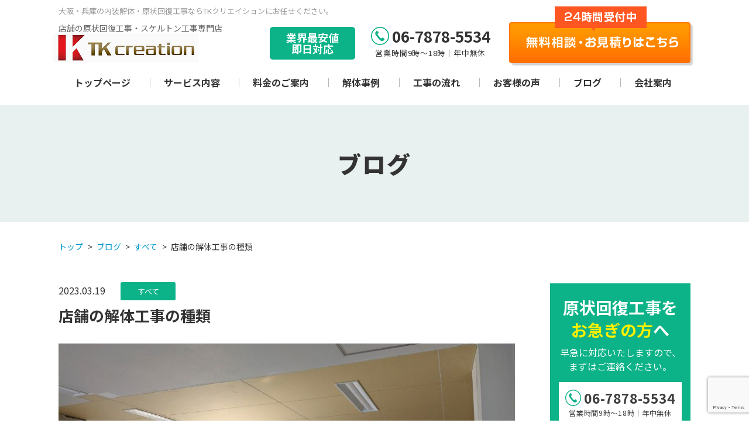

--- FILE ---
content_type: text/html; charset=UTF-8
request_url: https://tk-naisou.com/blog/%E5%BA%97%E8%88%97%E3%81%AE%E8%A7%A3%E4%BD%93%E5%B7%A5%E4%BA%8B%E3%81%AE%E7%A8%AE%E9%A1%9E/
body_size: 10036
content:
<!DOCTYPE html>
<html lang="ja">
<head>
<meta charset="UTF-8">
<meta name="viewport" content="width=device-width, initial-scale=1.0">
<meta name="keywords" content="大阪,兵庫,内装解体,原状回復工事,スケルトン工事,店舗解体" />
<meta name="format-detection" content="telephone=no">
<!--[if IE]><meta http-equiv="X-UA-Compatible" content="IE=edge"><![endif]-->
<link rel="icon" type="image/png" href="https://tk-naisou.com/wp-content/themes/tk/img/favicon.png">
<link rel="profile" href="https://gmpg.org/xfn/11">
<link rel="pingback" href="https://tk-naisou.com/xmlrpc.php">
<link href="https://fonts.googleapis.com/css2?family=Noto+Sans+JP:wght@400;500;700;900" rel="stylesheet" media="print" onload="this.media='all'">
<link rel="stylesheet" type="text/css" href="https://tk-naisou.com/wp-content/themes/tk/css/style.css">
<meta name='robots' content='index, follow, max-image-preview:large, max-snippet:-1, max-video-preview:-1' />

	<!-- This site is optimized with the Yoast SEO plugin v21.5 - https://yoast.com/wordpress/plugins/seo/ -->
	<title>店舗の解体工事の種類 | 大阪・兵庫の内装解体・原状回復工事ならTKクリエイションにお任せ</title>
	<meta name="description" content="大阪・兵庫の内装解体・原状回復工事・スケルトン工事・店舗解体ならTK クリエイションにお任せください。無料で現地調査、見積りを行います。また業界最安値で即日対応といった特徴もございます。" />
	<link rel="canonical" href="https://tk-naisou.com/blog/店舗の解体工事の種類/" />
	<meta property="og:locale" content="ja_JP" />
	<meta property="og:type" content="article" />
	<meta property="og:title" content="店舗の解体工事の種類 | 大阪・兵庫の内装解体・原状回復工事ならTKクリエイションにお任せ" />
	<meta property="og:description" content="大阪・兵庫の内装解体・原状回復工事・スケルトン工事・店舗解体ならTK クリエイションにお任せください。無料で現地調査、見積りを行います。また業界最安値で即日対応といった特徴もございます。" />
	<meta property="og:url" content="https://tk-naisou.com/blog/店舗の解体工事の種類/" />
	<meta property="og:site_name" content="大阪・兵庫の内装解体・原状回復工事ならTKクリエイションにお任せ" />
	<meta property="article:published_time" content="2023-03-19T04:30:07+00:00" />
	<meta property="article:modified_time" content="2023-03-19T04:26:13+00:00" />
	<meta property="og:image" content="https://tk-naisou.com/wp-content/uploads/2023/03/フリー内装解体9.jpg" />
	<meta property="og:image:width" content="800" />
	<meta property="og:image:height" content="450" />
	<meta property="og:image:type" content="image/jpeg" />
	<meta name="author" content="tk-naisou" />
	<meta name="twitter:card" content="summary_large_image" />
	<meta name="twitter:label1" content="執筆者" />
	<meta name="twitter:data1" content="tk-naisou" />
	<script type="application/ld+json" class="yoast-schema-graph">{"@context":"https://schema.org","@graph":[{"@type":"WebPage","@id":"https://tk-naisou.com/blog/%e5%ba%97%e8%88%97%e3%81%ae%e8%a7%a3%e4%bd%93%e5%b7%a5%e4%ba%8b%e3%81%ae%e7%a8%ae%e9%a1%9e/","url":"https://tk-naisou.com/blog/%e5%ba%97%e8%88%97%e3%81%ae%e8%a7%a3%e4%bd%93%e5%b7%a5%e4%ba%8b%e3%81%ae%e7%a8%ae%e9%a1%9e/","name":"店舗の解体工事の種類 | 大阪・兵庫の内装解体・原状回復工事ならTKクリエイションにお任せ","isPartOf":{"@id":"https://tk-naisou.com/#website"},"primaryImageOfPage":{"@id":"https://tk-naisou.com/blog/%e5%ba%97%e8%88%97%e3%81%ae%e8%a7%a3%e4%bd%93%e5%b7%a5%e4%ba%8b%e3%81%ae%e7%a8%ae%e9%a1%9e/#primaryimage"},"image":{"@id":"https://tk-naisou.com/blog/%e5%ba%97%e8%88%97%e3%81%ae%e8%a7%a3%e4%bd%93%e5%b7%a5%e4%ba%8b%e3%81%ae%e7%a8%ae%e9%a1%9e/#primaryimage"},"thumbnailUrl":"https://tk-naisou.com/wp-content/uploads/2023/03/フリー内装解体9.jpg","datePublished":"2023-03-19T04:30:07+00:00","dateModified":"2023-03-19T04:26:13+00:00","author":{"@id":"https://tk-naisou.com/#/schema/person/6ddac3a803517201209547e1b83a9541"},"description":"大阪・兵庫の内装解体・原状回復工事・スケルトン工事・店舗解体ならTK クリエイションにお任せください。無料で現地調査、見積りを行います。また業界最安値で即日対応といった特徴もございます。","breadcrumb":{"@id":"https://tk-naisou.com/blog/%e5%ba%97%e8%88%97%e3%81%ae%e8%a7%a3%e4%bd%93%e5%b7%a5%e4%ba%8b%e3%81%ae%e7%a8%ae%e9%a1%9e/#breadcrumb"},"inLanguage":"ja","potentialAction":[{"@type":"ReadAction","target":["https://tk-naisou.com/blog/%e5%ba%97%e8%88%97%e3%81%ae%e8%a7%a3%e4%bd%93%e5%b7%a5%e4%ba%8b%e3%81%ae%e7%a8%ae%e9%a1%9e/"]}]},{"@type":"ImageObject","inLanguage":"ja","@id":"https://tk-naisou.com/blog/%e5%ba%97%e8%88%97%e3%81%ae%e8%a7%a3%e4%bd%93%e5%b7%a5%e4%ba%8b%e3%81%ae%e7%a8%ae%e9%a1%9e/#primaryimage","url":"https://tk-naisou.com/wp-content/uploads/2023/03/フリー内装解体9.jpg","contentUrl":"https://tk-naisou.com/wp-content/uploads/2023/03/フリー内装解体9.jpg","width":800,"height":450,"caption":"解体　大坂　"},{"@type":"BreadcrumbList","@id":"https://tk-naisou.com/blog/%e5%ba%97%e8%88%97%e3%81%ae%e8%a7%a3%e4%bd%93%e5%b7%a5%e4%ba%8b%e3%81%ae%e7%a8%ae%e9%a1%9e/#breadcrumb","itemListElement":[{"@type":"ListItem","position":1,"name":"ホーム","item":"https://tk-naisou.com/"},{"@type":"ListItem","position":2,"name":"店舗の解体工事の種類"}]},{"@type":"WebSite","@id":"https://tk-naisou.com/#website","url":"https://tk-naisou.com/","name":"大阪・兵庫の内装解体・原状回復工事ならTKクリエイションにお任せ","description":"","potentialAction":[{"@type":"SearchAction","target":{"@type":"EntryPoint","urlTemplate":"https://tk-naisou.com/?s={search_term_string}"},"query-input":"required name=search_term_string"}],"inLanguage":"ja"},{"@type":"Person","@id":"https://tk-naisou.com/#/schema/person/6ddac3a803517201209547e1b83a9541","name":"tk-naisou","image":{"@type":"ImageObject","inLanguage":"ja","@id":"https://tk-naisou.com/#/schema/person/image/","url":"https://secure.gravatar.com/avatar/348ea7d0b17a4438e7052ebe4c57109e?s=96&d=mm&r=g","contentUrl":"https://secure.gravatar.com/avatar/348ea7d0b17a4438e7052ebe4c57109e?s=96&d=mm&r=g","caption":"tk-naisou"},"url":"https://tk-naisou.com/author/tk-naisou/"}]}</script>
	<!-- / Yoast SEO plugin. -->


<link rel='dns-prefetch' href='//ajax.googleapis.com' />
<link rel="alternate" type="application/rss+xml" title="大阪・兵庫の内装解体・原状回復工事ならTKクリエイションにお任せ &raquo; 店舗の解体工事の種類 のコメントのフィード" href="https://tk-naisou.com/blog/%e5%ba%97%e8%88%97%e3%81%ae%e8%a7%a3%e4%bd%93%e5%b7%a5%e4%ba%8b%e3%81%ae%e7%a8%ae%e9%a1%9e/feed/" />
<script type="text/javascript">
window._wpemojiSettings = {"baseUrl":"https:\/\/s.w.org\/images\/core\/emoji\/14.0.0\/72x72\/","ext":".png","svgUrl":"https:\/\/s.w.org\/images\/core\/emoji\/14.0.0\/svg\/","svgExt":".svg","source":{"concatemoji":"https:\/\/tk-naisou.com\/wp-includes\/js\/wp-emoji-release.min.js?ver=312b2a9403bc50e9202aa24e5d3de228"}};
/*! This file is auto-generated */
!function(i,n){var o,s,e;function c(e){try{var t={supportTests:e,timestamp:(new Date).valueOf()};sessionStorage.setItem(o,JSON.stringify(t))}catch(e){}}function p(e,t,n){e.clearRect(0,0,e.canvas.width,e.canvas.height),e.fillText(t,0,0);var t=new Uint32Array(e.getImageData(0,0,e.canvas.width,e.canvas.height).data),r=(e.clearRect(0,0,e.canvas.width,e.canvas.height),e.fillText(n,0,0),new Uint32Array(e.getImageData(0,0,e.canvas.width,e.canvas.height).data));return t.every(function(e,t){return e===r[t]})}function u(e,t,n){switch(t){case"flag":return n(e,"\ud83c\udff3\ufe0f\u200d\u26a7\ufe0f","\ud83c\udff3\ufe0f\u200b\u26a7\ufe0f")?!1:!n(e,"\ud83c\uddfa\ud83c\uddf3","\ud83c\uddfa\u200b\ud83c\uddf3")&&!n(e,"\ud83c\udff4\udb40\udc67\udb40\udc62\udb40\udc65\udb40\udc6e\udb40\udc67\udb40\udc7f","\ud83c\udff4\u200b\udb40\udc67\u200b\udb40\udc62\u200b\udb40\udc65\u200b\udb40\udc6e\u200b\udb40\udc67\u200b\udb40\udc7f");case"emoji":return!n(e,"\ud83e\udef1\ud83c\udffb\u200d\ud83e\udef2\ud83c\udfff","\ud83e\udef1\ud83c\udffb\u200b\ud83e\udef2\ud83c\udfff")}return!1}function f(e,t,n){var r="undefined"!=typeof WorkerGlobalScope&&self instanceof WorkerGlobalScope?new OffscreenCanvas(300,150):i.createElement("canvas"),a=r.getContext("2d",{willReadFrequently:!0}),o=(a.textBaseline="top",a.font="600 32px Arial",{});return e.forEach(function(e){o[e]=t(a,e,n)}),o}function t(e){var t=i.createElement("script");t.src=e,t.defer=!0,i.head.appendChild(t)}"undefined"!=typeof Promise&&(o="wpEmojiSettingsSupports",s=["flag","emoji"],n.supports={everything:!0,everythingExceptFlag:!0},e=new Promise(function(e){i.addEventListener("DOMContentLoaded",e,{once:!0})}),new Promise(function(t){var n=function(){try{var e=JSON.parse(sessionStorage.getItem(o));if("object"==typeof e&&"number"==typeof e.timestamp&&(new Date).valueOf()<e.timestamp+604800&&"object"==typeof e.supportTests)return e.supportTests}catch(e){}return null}();if(!n){if("undefined"!=typeof Worker&&"undefined"!=typeof OffscreenCanvas&&"undefined"!=typeof URL&&URL.createObjectURL&&"undefined"!=typeof Blob)try{var e="postMessage("+f.toString()+"("+[JSON.stringify(s),u.toString(),p.toString()].join(",")+"));",r=new Blob([e],{type:"text/javascript"}),a=new Worker(URL.createObjectURL(r),{name:"wpTestEmojiSupports"});return void(a.onmessage=function(e){c(n=e.data),a.terminate(),t(n)})}catch(e){}c(n=f(s,u,p))}t(n)}).then(function(e){for(var t in e)n.supports[t]=e[t],n.supports.everything=n.supports.everything&&n.supports[t],"flag"!==t&&(n.supports.everythingExceptFlag=n.supports.everythingExceptFlag&&n.supports[t]);n.supports.everythingExceptFlag=n.supports.everythingExceptFlag&&!n.supports.flag,n.DOMReady=!1,n.readyCallback=function(){n.DOMReady=!0}}).then(function(){return e}).then(function(){var e;n.supports.everything||(n.readyCallback(),(e=n.source||{}).concatemoji?t(e.concatemoji):e.wpemoji&&e.twemoji&&(t(e.twemoji),t(e.wpemoji)))}))}((window,document),window._wpemojiSettings);
</script>
<style type="text/css">
img.wp-smiley,
img.emoji {
	display: inline !important;
	border: none !important;
	box-shadow: none !important;
	height: 1em !important;
	width: 1em !important;
	margin: 0 0.07em !important;
	vertical-align: -0.1em !important;
	background: none !important;
	padding: 0 !important;
}
</style>
	<link rel='stylesheet' id='wp-block-library-css' href='https://tk-naisou.com/wp-includes/css/dist/block-library/style.min.css?ver=312b2a9403bc50e9202aa24e5d3de228' type='text/css' media='all' />
<style id='classic-theme-styles-inline-css' type='text/css'>
/*! This file is auto-generated */
.wp-block-button__link{color:#fff;background-color:#32373c;border-radius:9999px;box-shadow:none;text-decoration:none;padding:calc(.667em + 2px) calc(1.333em + 2px);font-size:1.125em}.wp-block-file__button{background:#32373c;color:#fff;text-decoration:none}
</style>
<style id='global-styles-inline-css' type='text/css'>
body{--wp--preset--color--black: #000000;--wp--preset--color--cyan-bluish-gray: #abb8c3;--wp--preset--color--white: #ffffff;--wp--preset--color--pale-pink: #f78da7;--wp--preset--color--vivid-red: #cf2e2e;--wp--preset--color--luminous-vivid-orange: #ff6900;--wp--preset--color--luminous-vivid-amber: #fcb900;--wp--preset--color--light-green-cyan: #7bdcb5;--wp--preset--color--vivid-green-cyan: #00d084;--wp--preset--color--pale-cyan-blue: #8ed1fc;--wp--preset--color--vivid-cyan-blue: #0693e3;--wp--preset--color--vivid-purple: #9b51e0;--wp--preset--gradient--vivid-cyan-blue-to-vivid-purple: linear-gradient(135deg,rgba(6,147,227,1) 0%,rgb(155,81,224) 100%);--wp--preset--gradient--light-green-cyan-to-vivid-green-cyan: linear-gradient(135deg,rgb(122,220,180) 0%,rgb(0,208,130) 100%);--wp--preset--gradient--luminous-vivid-amber-to-luminous-vivid-orange: linear-gradient(135deg,rgba(252,185,0,1) 0%,rgba(255,105,0,1) 100%);--wp--preset--gradient--luminous-vivid-orange-to-vivid-red: linear-gradient(135deg,rgba(255,105,0,1) 0%,rgb(207,46,46) 100%);--wp--preset--gradient--very-light-gray-to-cyan-bluish-gray: linear-gradient(135deg,rgb(238,238,238) 0%,rgb(169,184,195) 100%);--wp--preset--gradient--cool-to-warm-spectrum: linear-gradient(135deg,rgb(74,234,220) 0%,rgb(151,120,209) 20%,rgb(207,42,186) 40%,rgb(238,44,130) 60%,rgb(251,105,98) 80%,rgb(254,248,76) 100%);--wp--preset--gradient--blush-light-purple: linear-gradient(135deg,rgb(255,206,236) 0%,rgb(152,150,240) 100%);--wp--preset--gradient--blush-bordeaux: linear-gradient(135deg,rgb(254,205,165) 0%,rgb(254,45,45) 50%,rgb(107,0,62) 100%);--wp--preset--gradient--luminous-dusk: linear-gradient(135deg,rgb(255,203,112) 0%,rgb(199,81,192) 50%,rgb(65,88,208) 100%);--wp--preset--gradient--pale-ocean: linear-gradient(135deg,rgb(255,245,203) 0%,rgb(182,227,212) 50%,rgb(51,167,181) 100%);--wp--preset--gradient--electric-grass: linear-gradient(135deg,rgb(202,248,128) 0%,rgb(113,206,126) 100%);--wp--preset--gradient--midnight: linear-gradient(135deg,rgb(2,3,129) 0%,rgb(40,116,252) 100%);--wp--preset--font-size--small: 13px;--wp--preset--font-size--medium: 20px;--wp--preset--font-size--large: 36px;--wp--preset--font-size--x-large: 42px;--wp--preset--spacing--20: 0.44rem;--wp--preset--spacing--30: 0.67rem;--wp--preset--spacing--40: 1rem;--wp--preset--spacing--50: 1.5rem;--wp--preset--spacing--60: 2.25rem;--wp--preset--spacing--70: 3.38rem;--wp--preset--spacing--80: 5.06rem;--wp--preset--shadow--natural: 6px 6px 9px rgba(0, 0, 0, 0.2);--wp--preset--shadow--deep: 12px 12px 50px rgba(0, 0, 0, 0.4);--wp--preset--shadow--sharp: 6px 6px 0px rgba(0, 0, 0, 0.2);--wp--preset--shadow--outlined: 6px 6px 0px -3px rgba(255, 255, 255, 1), 6px 6px rgba(0, 0, 0, 1);--wp--preset--shadow--crisp: 6px 6px 0px rgba(0, 0, 0, 1);}:where(.is-layout-flex){gap: 0.5em;}:where(.is-layout-grid){gap: 0.5em;}body .is-layout-flow > .alignleft{float: left;margin-inline-start: 0;margin-inline-end: 2em;}body .is-layout-flow > .alignright{float: right;margin-inline-start: 2em;margin-inline-end: 0;}body .is-layout-flow > .aligncenter{margin-left: auto !important;margin-right: auto !important;}body .is-layout-constrained > .alignleft{float: left;margin-inline-start: 0;margin-inline-end: 2em;}body .is-layout-constrained > .alignright{float: right;margin-inline-start: 2em;margin-inline-end: 0;}body .is-layout-constrained > .aligncenter{margin-left: auto !important;margin-right: auto !important;}body .is-layout-constrained > :where(:not(.alignleft):not(.alignright):not(.alignfull)){max-width: var(--wp--style--global--content-size);margin-left: auto !important;margin-right: auto !important;}body .is-layout-constrained > .alignwide{max-width: var(--wp--style--global--wide-size);}body .is-layout-flex{display: flex;}body .is-layout-flex{flex-wrap: wrap;align-items: center;}body .is-layout-flex > *{margin: 0;}body .is-layout-grid{display: grid;}body .is-layout-grid > *{margin: 0;}:where(.wp-block-columns.is-layout-flex){gap: 2em;}:where(.wp-block-columns.is-layout-grid){gap: 2em;}:where(.wp-block-post-template.is-layout-flex){gap: 1.25em;}:where(.wp-block-post-template.is-layout-grid){gap: 1.25em;}.has-black-color{color: var(--wp--preset--color--black) !important;}.has-cyan-bluish-gray-color{color: var(--wp--preset--color--cyan-bluish-gray) !important;}.has-white-color{color: var(--wp--preset--color--white) !important;}.has-pale-pink-color{color: var(--wp--preset--color--pale-pink) !important;}.has-vivid-red-color{color: var(--wp--preset--color--vivid-red) !important;}.has-luminous-vivid-orange-color{color: var(--wp--preset--color--luminous-vivid-orange) !important;}.has-luminous-vivid-amber-color{color: var(--wp--preset--color--luminous-vivid-amber) !important;}.has-light-green-cyan-color{color: var(--wp--preset--color--light-green-cyan) !important;}.has-vivid-green-cyan-color{color: var(--wp--preset--color--vivid-green-cyan) !important;}.has-pale-cyan-blue-color{color: var(--wp--preset--color--pale-cyan-blue) !important;}.has-vivid-cyan-blue-color{color: var(--wp--preset--color--vivid-cyan-blue) !important;}.has-vivid-purple-color{color: var(--wp--preset--color--vivid-purple) !important;}.has-black-background-color{background-color: var(--wp--preset--color--black) !important;}.has-cyan-bluish-gray-background-color{background-color: var(--wp--preset--color--cyan-bluish-gray) !important;}.has-white-background-color{background-color: var(--wp--preset--color--white) !important;}.has-pale-pink-background-color{background-color: var(--wp--preset--color--pale-pink) !important;}.has-vivid-red-background-color{background-color: var(--wp--preset--color--vivid-red) !important;}.has-luminous-vivid-orange-background-color{background-color: var(--wp--preset--color--luminous-vivid-orange) !important;}.has-luminous-vivid-amber-background-color{background-color: var(--wp--preset--color--luminous-vivid-amber) !important;}.has-light-green-cyan-background-color{background-color: var(--wp--preset--color--light-green-cyan) !important;}.has-vivid-green-cyan-background-color{background-color: var(--wp--preset--color--vivid-green-cyan) !important;}.has-pale-cyan-blue-background-color{background-color: var(--wp--preset--color--pale-cyan-blue) !important;}.has-vivid-cyan-blue-background-color{background-color: var(--wp--preset--color--vivid-cyan-blue) !important;}.has-vivid-purple-background-color{background-color: var(--wp--preset--color--vivid-purple) !important;}.has-black-border-color{border-color: var(--wp--preset--color--black) !important;}.has-cyan-bluish-gray-border-color{border-color: var(--wp--preset--color--cyan-bluish-gray) !important;}.has-white-border-color{border-color: var(--wp--preset--color--white) !important;}.has-pale-pink-border-color{border-color: var(--wp--preset--color--pale-pink) !important;}.has-vivid-red-border-color{border-color: var(--wp--preset--color--vivid-red) !important;}.has-luminous-vivid-orange-border-color{border-color: var(--wp--preset--color--luminous-vivid-orange) !important;}.has-luminous-vivid-amber-border-color{border-color: var(--wp--preset--color--luminous-vivid-amber) !important;}.has-light-green-cyan-border-color{border-color: var(--wp--preset--color--light-green-cyan) !important;}.has-vivid-green-cyan-border-color{border-color: var(--wp--preset--color--vivid-green-cyan) !important;}.has-pale-cyan-blue-border-color{border-color: var(--wp--preset--color--pale-cyan-blue) !important;}.has-vivid-cyan-blue-border-color{border-color: var(--wp--preset--color--vivid-cyan-blue) !important;}.has-vivid-purple-border-color{border-color: var(--wp--preset--color--vivid-purple) !important;}.has-vivid-cyan-blue-to-vivid-purple-gradient-background{background: var(--wp--preset--gradient--vivid-cyan-blue-to-vivid-purple) !important;}.has-light-green-cyan-to-vivid-green-cyan-gradient-background{background: var(--wp--preset--gradient--light-green-cyan-to-vivid-green-cyan) !important;}.has-luminous-vivid-amber-to-luminous-vivid-orange-gradient-background{background: var(--wp--preset--gradient--luminous-vivid-amber-to-luminous-vivid-orange) !important;}.has-luminous-vivid-orange-to-vivid-red-gradient-background{background: var(--wp--preset--gradient--luminous-vivid-orange-to-vivid-red) !important;}.has-very-light-gray-to-cyan-bluish-gray-gradient-background{background: var(--wp--preset--gradient--very-light-gray-to-cyan-bluish-gray) !important;}.has-cool-to-warm-spectrum-gradient-background{background: var(--wp--preset--gradient--cool-to-warm-spectrum) !important;}.has-blush-light-purple-gradient-background{background: var(--wp--preset--gradient--blush-light-purple) !important;}.has-blush-bordeaux-gradient-background{background: var(--wp--preset--gradient--blush-bordeaux) !important;}.has-luminous-dusk-gradient-background{background: var(--wp--preset--gradient--luminous-dusk) !important;}.has-pale-ocean-gradient-background{background: var(--wp--preset--gradient--pale-ocean) !important;}.has-electric-grass-gradient-background{background: var(--wp--preset--gradient--electric-grass) !important;}.has-midnight-gradient-background{background: var(--wp--preset--gradient--midnight) !important;}.has-small-font-size{font-size: var(--wp--preset--font-size--small) !important;}.has-medium-font-size{font-size: var(--wp--preset--font-size--medium) !important;}.has-large-font-size{font-size: var(--wp--preset--font-size--large) !important;}.has-x-large-font-size{font-size: var(--wp--preset--font-size--x-large) !important;}
.wp-block-navigation a:where(:not(.wp-element-button)){color: inherit;}
:where(.wp-block-post-template.is-layout-flex){gap: 1.25em;}:where(.wp-block-post-template.is-layout-grid){gap: 1.25em;}
:where(.wp-block-columns.is-layout-flex){gap: 2em;}:where(.wp-block-columns.is-layout-grid){gap: 2em;}
.wp-block-pullquote{font-size: 1.5em;line-height: 1.6;}
</style>
<link rel='stylesheet' id='contact-form-7-css' href='https://tk-naisou.com/wp-content/plugins/contact-form-7/includes/css/styles.css?ver=5.8.2' type='text/css' media='all' />
<link rel='stylesheet' id='mytheme-style-css' href='https://tk-naisou.com/wp-content/themes/tk/style.css?ver=312b2a9403bc50e9202aa24e5d3de228' type='text/css' media='all' />
<script type='text/javascript' src='https://ajax.googleapis.com/ajax/libs/jquery/3.1.1/jquery.min.js?ver=3.1.1' id='jquery-js'></script>
<link rel="https://api.w.org/" href="https://tk-naisou.com/wp-json/" /><link rel="alternate" type="application/json" href="https://tk-naisou.com/wp-json/wp/v2/posts/631" /><link rel="EditURI" type="application/rsd+xml" title="RSD" href="https://tk-naisou.com/xmlrpc.php?rsd" />
<link rel="alternate" type="application/json+oembed" href="https://tk-naisou.com/wp-json/oembed/1.0/embed?url=https%3A%2F%2Ftk-naisou.com%2Fblog%2F%25e5%25ba%2597%25e8%2588%2597%25e3%2581%25ae%25e8%25a7%25a3%25e4%25bd%2593%25e5%25b7%25a5%25e4%25ba%258b%25e3%2581%25ae%25e7%25a8%25ae%25e9%25a1%259e%2F" />
<link rel="alternate" type="text/xml+oembed" href="https://tk-naisou.com/wp-json/oembed/1.0/embed?url=https%3A%2F%2Ftk-naisou.com%2Fblog%2F%25e5%25ba%2597%25e8%2588%2597%25e3%2581%25ae%25e8%25a7%25a3%25e4%25bd%2593%25e5%25b7%25a5%25e4%25ba%258b%25e3%2581%25ae%25e7%25a8%25ae%25e9%25a1%259e%2F&#038;format=xml" />
<script src="https://tk-naisou.com/wp-content/themes/tk/js/common.js"></script>
<!-- Global site tag (gtag.js) - Google Analytics -->
<script async src="https://www.googletagmanager.com/gtag/js?id=UA-172495702-1"></script>
<script>
  window.dataLayer = window.dataLayer || [];
  function gtag(){dataLayer.push(arguments);}
  gtag('js', new Date());

  gtag('config', 'UA-172495702-1');
</script>
<!-- Google Tag Manager -->
<script>(function(w,d,s,l,i){w[l]=w[l]||[];w[l].push({'gtm.start':
new Date().getTime(),event:'gtm.js'});var f=d.getElementsByTagName(s)[0],
j=d.createElement(s),dl=l!='dataLayer'?'&l='+l:'';j.async=true;j.src=
'https://www.googletagmanager.com/gtm.js?id='+i+dl;f.parentNode.insertBefore(j,f);
})(window,document,'script','dataLayer','GTM-ND23M64');</script>
<!-- End Google Tag Manager -->
</head>
<body data-rsssl=1>
<header>
<div id="header">
	<div class="u_inner b">
		<div class="u_relative">
			<p class="h_txt u_visible_pc">大阪・兵庫の内装解体・原状回復工事ならTKクリエイションにお任せください。</p>
			<p class="h_name u_visible_pc">店舗の原状回復工事・スケルトン工事専門店</p>
			<h1 class="h_logo"><a href="https://tk-naisou.com"><img src="https://tk-naisou.com/wp-content/themes/tk/img/h_logo.png" alt="大阪・兵庫の内装解体・原状回復工事ならTK クリエイションにお任せ" /></a></h1>
			<p class="h_catch u_visible_pc">業界最安値<br>即日対応</p>
			<div class="h_mail2 u_visible_sp"><a href="/company/#form"><small>＼24時間受付中／</small>無料相談<br>見積り依頼</a></div>
			<div class="u_visible_sp h_menu"><img class="open" src="https://tk-naisou.com/wp-content/themes/tk/img/h_menu.png" alt="MENU" /><img class="close" src="https://tk-naisou.com/wp-content/themes/tk/img/h_close.png" alt="CLOSE" /></div>
			<nav>
				<div id="toggle_menu">
					<ul class="h_nav u_clearfix">
						<li><a href="https://tk-naisou.com">トップページ</a></li>
						<li><a href="/#service">サービス内容</a></li>
						<li><a href="/price/">料金のご案内</a></li>
						<li><a href="/blog/case/">解体事例</a></li>
						<li><a href="/#flow">工事の流れ</a></li>
						<li><a href="/blog/voice/">お客様の声</a></li>
						<li><a href="/blog/">ブログ</a></li>
						<li><a href="/company/">会社案内</a></li>
					</ul>
					<div class="h_tel c_tel"><a class="u_tel" href="tel:06-7878-5534"><em>06-7878-5534</em><small>営業時間9時〜18時｜年中無休</small><img class="u_visible_sp" src="https://tk-naisou.com/wp-content/themes/tk/img/balloon_tap.png" alt="タップで電話する"></a></div>
					<div class="h_mail"><a href="/company/#form"><img src="https://tk-naisou.com/wp-content/themes/tk/img/btn_contact_01.png" alt="「24時間受付中」無料相談・お見積りはこちら" class="u_switch_img"></a></div>
				</div>
			</nav>
		</div>
	</div>
</div>
</header>
<main>
	<div class="low_header">
		<h2 class="ttl">ブログ</h2>
	</div>
	<div class="u_inner">
		<ul class="low_path">
			<li><a href="https://tk-naisou.com">トップ</a></li>
			<li><a href="/blog/">ブログ</a></li>
			<li><a href="/blog/blog">すべて</a></li>
			<li>店舗の解体工事の種類</li>
		</ul>
	</div>
	<div class="u_inner u_clearfix">
		<div class="blog_main">
				<section>
					<p class="blog_sub">2023.03.19<i>すべて</i></p>
					<h1 class="blog_ttl">店舗の解体工事の種類</h1>
					<div class="blog_img"><img width="800" height="450" src="https://tk-naisou.com/wp-content/uploads/2023/03/フリー内装解体9.jpg" class="attachment-full size-full wp-post-image" alt="解体　大坂　" decoding="async" fetchpriority="high" srcset="https://tk-naisou.com/wp-content/uploads/2023/03/フリー内装解体9.jpg 800w, https://tk-naisou.com/wp-content/uploads/2023/03/フリー内装解体9-300x169.jpg 300w, https://tk-naisou.com/wp-content/uploads/2023/03/フリー内装解体9-768x432.jpg 768w" sizes="(max-width: 800px) 100vw, 800px" /></div>
					<div class="blog_body">
						<h1>店舗の解体工事の種類</h1>
<p>店舗の解体工事とは、開業のために持ち込んだ機材等を運び出すだけではありません。原状回復をした上で、明け渡し先の条件に合わせて解体作業をすることが大切です。</p>
<p>この記事では作業の内容と作業方法について、解説します。</p>
<h2>内装解体工事</h2>
<p>店舗の解体工事の最初に行う作業が、この内装解体工事です。これは、この後に行う作業の内容が異なったとしても必ず必要になる作業になります。</p>
<p>開業のために持ち込んで設置したものなどを、解体して撤去します。</p>
<h2>原状回復工事</h2>
<p>原状回復工事とは、その名前の通り「入居する前の状態に戻して明け渡す事」です。借りた時の状態が、建物の構造体のみであればその通りに戻します。</p>
<p>店舗として扱う物件ですと一般的に、壁のタイルや壁紙のない「スケルトン（骨組みだけの状態）」がほとんどでしょう。</p>
<p>店舗の撤去の解体工事を原状回復と指定されたケースでは、ほとんどの場合、スケルトン工事と思っても大丈夫でしょう。</p>
<p>ケースによっては、原状回復などといって異なることを要求していケースもあります。入居する前の状態をよく確認してから、話し合ってから解体作業を進めましょう。</p>
<h2>スケルトン工事</h2>
<p>スケルトン工事は、内装、厨房機器、タイル、水回りなどの設備を解体工事する事をいいます。</p>
<p>エアコン、排気ダクト、電気配線なども解体して建物の構造体のみとする工事がスケルトン工事です。</p>
<p>鉄筋コンクリートの建物ですと、いわゆるコンクリート打ちっぱなしの状態にする事になります。</p>
<p>部屋の中にあるもの全てを解体工事して撤去する工事がスケルトン工事です。</p>
<h2>廃棄物処理</h2>
<p>内装解体工事・原状回復工事・スケルトン工事、どの工事に関しても解体工事作業の過程で廃棄物がでます。この発生した産業廃棄物の処理を適正に行うことが必要です。</p>
<p>店舗の解体工事で原状回復などで発生する廃棄物は「産業廃棄物」になります。</p>
<p>一般廃棄物のように処分する事ができないので、産業廃棄物の許可を持った業者に依頼しましょう。</p>
<h2>設備工事</h2>
<p>原状回復工事のケースでは、電気、水道、ガス、電話回線、インターネットなどの設備の工事をすることも必要です。</p>
<p>あらかじめ設置されていた設備は、そのままにしておいて大丈夫でしょう。</p>
<p>入居した後に設置した設備などは店舗側の責任で撤去工事をしましょう。はじめから設置されていた設備でも老朽化が激しいケースなどには、店舗の解体工事を行う前に相談をしてから対応をするようにしましょう。</p>
					</div>
					<div class="blog_btn"><a href="/blog/">一覧に戻る</a></div>
				</section>
			</div>
			<div class="blog_side">
	<aside>
		<dl class="contact">
			<dt>原状回復工事を<br class="u_visible_pc"><em>お急ぎの方</em>へ</dt>
			<dd>
				<p>早急に対応いたしますので、<br>まずはご連絡ください。</p>
				<div class="c_tel">
					<a class="u_tel" href="tel:06-7878-5534"><em>06-7878-5534</em><small>営業時間9時〜18時｜年中無休</small></a>
				</div>
				<div class="mail">
					<a href="/company/#form"><small>＼24時間受付中／</small><em>無料相談・お見積り<i>はこちら</i></em></a>
				</div>
			</dd>
		</dl>
		<dl class="cate">
			<dt>カテゴリー</dt>
			<dd>
				<ul>
					<li><a href="/blog/">すべて</a></li>
						<li class="cat-item cat-item-2"><a href="https://tk-naisou.com/blog/%e3%81%8a%e7%9f%a5%e3%82%89%e3%81%9b/">お知らせ</a>
</li>
	<li class="cat-item cat-item-3"><a href="https://tk-naisou.com/blog/case/">解体事例</a>
</li>
				</ul>
			</dd>
		</dl>
		<ul class="bnr">
			<li>
				<a style="background-image:url(https://tk-naisou.com/wp-content/themes/tk/img/bn_reason.jpg)" href="/#reason">
					<dl>
						<dt>選ばれる理由</dt>
						<dd>当サービスが<br>選ばれるには<br>理由があります</dd>
					</dl>
				</a>
			</li>
			<li>
				<a style="background-image:url(https://tk-naisou.com/wp-content/themes/tk/img/bn_price_02.jpg)" href="/price/">
					<dl>
						<dt>料金のご案内</dt>
						<dd>安⼼の明朗会計</dd>
					</dl>
				</a>
			</li>
		</ul>
	</aside>
</div>
		</div>
	</div>
</main>


<footer>
	<div id="footer">
		<div id="gototop"><a href="#"><img src="https://tk-naisou.com/wp-content/themes/tk/img/f_pgtop.png" alt="PAGE TOP" /></a></div>
		<div class="u_inner">
			<div class="u_relative">
				<div class="f_logo"><small>店舗の原状回復工事・スケルトン工事専門店</small><a href="https://tk-naisou.com"><img src="https://tk-naisou.com/wp-content/themes/tk/img/f_logo.png" alt="" /></a></div>
				<p class="f_info">〒542-0081<br>大阪府大阪市中央区南船場4-10-5<br>南船場SOHOビル7F<br>TEL 06-7878-5534</p>
				<ul class="f_nav u_visible_pc">
					<li><a href="https://tk-naisou.com">トップページ</a></li>
					<li><a href="/#service">サービス内容</a></li>
					<li><a href="/price/">料金のご案内</a></li>
					<li><a href="/blog/case/">解体事例</a></li>
					<li><a href="/#flow">工事の流れ</a></li>
					<li><a href="/blog/voice/">お客様の声</a></li>
					<li><a href="/blog/">ブログ</a></li>
					<li><a href="/company/">会社案内</a></li>
				</ul>
				<div class="f_mail"><a href="/company/#form"><img src="https://tk-naisou.com/wp-content/themes/tk/img/f_contact.png" alt="「24時間受付中」無料相談・お見積りはこちら" class="u_switch_img"></a></div>
			</div>
			<div>
			</div>
			<p class="f_copy">© 2020 店舗の原状回復工事・スケルトン工事専門店TKクリエイション</p>
		</div>
	</div>
	<div class="fixed_footer c_tel"><a href="tel:06-7878-5534"><em>06-7878-5534</em><small>営業時間9時〜18時｜年中無休</small><img class="u_visible_sp" src="https://tk-naisou.com/wp-content/themes/tk/img/balloon_tap.png" alt="タップで電話する"></a></div>
</footer>

<script type='text/javascript' src='https://tk-naisou.com/wp-content/plugins/contact-form-7/includes/swv/js/index.js?ver=5.8.2' id='swv-js'></script>
<script type='text/javascript' id='contact-form-7-js-extra'>
/* <![CDATA[ */
var wpcf7 = {"api":{"root":"https:\/\/tk-naisou.com\/wp-json\/","namespace":"contact-form-7\/v1"}};
/* ]]> */
</script>
<script type='text/javascript' src='https://tk-naisou.com/wp-content/plugins/contact-form-7/includes/js/index.js?ver=5.8.2' id='contact-form-7-js'></script>
<script type='text/javascript' src='https://www.google.com/recaptcha/api.js?render=6LekgSorAAAAAAMhrNcF98iD559BtdrdICnJkWix&#038;ver=3.0' id='google-recaptcha-js'></script>
<script type='text/javascript' src='https://tk-naisou.com/wp-includes/js/dist/vendor/wp-polyfill-inert.min.js?ver=3.1.2' id='wp-polyfill-inert-js'></script>
<script type='text/javascript' src='https://tk-naisou.com/wp-includes/js/dist/vendor/regenerator-runtime.min.js?ver=0.13.11' id='regenerator-runtime-js'></script>
<script type='text/javascript' src='https://tk-naisou.com/wp-includes/js/dist/vendor/wp-polyfill.min.js?ver=3.15.0' id='wp-polyfill-js'></script>
<script type='text/javascript' id='wpcf7-recaptcha-js-extra'>
/* <![CDATA[ */
var wpcf7_recaptcha = {"sitekey":"6LekgSorAAAAAAMhrNcF98iD559BtdrdICnJkWix","actions":{"homepage":"homepage","contactform":"contactform"}};
/* ]]> */
</script>
<script type='text/javascript' src='https://tk-naisou.com/wp-content/plugins/contact-form-7/modules/recaptcha/index.js?ver=5.8.2' id='wpcf7-recaptcha-js'></script>
<!-- Google Tag Manager (noscript) -->
<noscript><iframe src="https://www.googletagmanager.com/ns.html?id=GTM-ND23M64"
height="0" width="0" style="display:none;visibility:hidden"></iframe></noscript>
<!-- End Google Tag Manager (noscript) -->
</body>
</html>

--- FILE ---
content_type: text/html; charset=utf-8
request_url: https://www.google.com/recaptcha/api2/anchor?ar=1&k=6LekgSorAAAAAAMhrNcF98iD559BtdrdICnJkWix&co=aHR0cHM6Ly90ay1uYWlzb3UuY29tOjQ0Mw..&hl=en&v=N67nZn4AqZkNcbeMu4prBgzg&size=invisible&anchor-ms=20000&execute-ms=30000&cb=c8quvlz3n7mr
body_size: 48681
content:
<!DOCTYPE HTML><html dir="ltr" lang="en"><head><meta http-equiv="Content-Type" content="text/html; charset=UTF-8">
<meta http-equiv="X-UA-Compatible" content="IE=edge">
<title>reCAPTCHA</title>
<style type="text/css">
/* cyrillic-ext */
@font-face {
  font-family: 'Roboto';
  font-style: normal;
  font-weight: 400;
  font-stretch: 100%;
  src: url(//fonts.gstatic.com/s/roboto/v48/KFO7CnqEu92Fr1ME7kSn66aGLdTylUAMa3GUBHMdazTgWw.woff2) format('woff2');
  unicode-range: U+0460-052F, U+1C80-1C8A, U+20B4, U+2DE0-2DFF, U+A640-A69F, U+FE2E-FE2F;
}
/* cyrillic */
@font-face {
  font-family: 'Roboto';
  font-style: normal;
  font-weight: 400;
  font-stretch: 100%;
  src: url(//fonts.gstatic.com/s/roboto/v48/KFO7CnqEu92Fr1ME7kSn66aGLdTylUAMa3iUBHMdazTgWw.woff2) format('woff2');
  unicode-range: U+0301, U+0400-045F, U+0490-0491, U+04B0-04B1, U+2116;
}
/* greek-ext */
@font-face {
  font-family: 'Roboto';
  font-style: normal;
  font-weight: 400;
  font-stretch: 100%;
  src: url(//fonts.gstatic.com/s/roboto/v48/KFO7CnqEu92Fr1ME7kSn66aGLdTylUAMa3CUBHMdazTgWw.woff2) format('woff2');
  unicode-range: U+1F00-1FFF;
}
/* greek */
@font-face {
  font-family: 'Roboto';
  font-style: normal;
  font-weight: 400;
  font-stretch: 100%;
  src: url(//fonts.gstatic.com/s/roboto/v48/KFO7CnqEu92Fr1ME7kSn66aGLdTylUAMa3-UBHMdazTgWw.woff2) format('woff2');
  unicode-range: U+0370-0377, U+037A-037F, U+0384-038A, U+038C, U+038E-03A1, U+03A3-03FF;
}
/* math */
@font-face {
  font-family: 'Roboto';
  font-style: normal;
  font-weight: 400;
  font-stretch: 100%;
  src: url(//fonts.gstatic.com/s/roboto/v48/KFO7CnqEu92Fr1ME7kSn66aGLdTylUAMawCUBHMdazTgWw.woff2) format('woff2');
  unicode-range: U+0302-0303, U+0305, U+0307-0308, U+0310, U+0312, U+0315, U+031A, U+0326-0327, U+032C, U+032F-0330, U+0332-0333, U+0338, U+033A, U+0346, U+034D, U+0391-03A1, U+03A3-03A9, U+03B1-03C9, U+03D1, U+03D5-03D6, U+03F0-03F1, U+03F4-03F5, U+2016-2017, U+2034-2038, U+203C, U+2040, U+2043, U+2047, U+2050, U+2057, U+205F, U+2070-2071, U+2074-208E, U+2090-209C, U+20D0-20DC, U+20E1, U+20E5-20EF, U+2100-2112, U+2114-2115, U+2117-2121, U+2123-214F, U+2190, U+2192, U+2194-21AE, U+21B0-21E5, U+21F1-21F2, U+21F4-2211, U+2213-2214, U+2216-22FF, U+2308-230B, U+2310, U+2319, U+231C-2321, U+2336-237A, U+237C, U+2395, U+239B-23B7, U+23D0, U+23DC-23E1, U+2474-2475, U+25AF, U+25B3, U+25B7, U+25BD, U+25C1, U+25CA, U+25CC, U+25FB, U+266D-266F, U+27C0-27FF, U+2900-2AFF, U+2B0E-2B11, U+2B30-2B4C, U+2BFE, U+3030, U+FF5B, U+FF5D, U+1D400-1D7FF, U+1EE00-1EEFF;
}
/* symbols */
@font-face {
  font-family: 'Roboto';
  font-style: normal;
  font-weight: 400;
  font-stretch: 100%;
  src: url(//fonts.gstatic.com/s/roboto/v48/KFO7CnqEu92Fr1ME7kSn66aGLdTylUAMaxKUBHMdazTgWw.woff2) format('woff2');
  unicode-range: U+0001-000C, U+000E-001F, U+007F-009F, U+20DD-20E0, U+20E2-20E4, U+2150-218F, U+2190, U+2192, U+2194-2199, U+21AF, U+21E6-21F0, U+21F3, U+2218-2219, U+2299, U+22C4-22C6, U+2300-243F, U+2440-244A, U+2460-24FF, U+25A0-27BF, U+2800-28FF, U+2921-2922, U+2981, U+29BF, U+29EB, U+2B00-2BFF, U+4DC0-4DFF, U+FFF9-FFFB, U+10140-1018E, U+10190-1019C, U+101A0, U+101D0-101FD, U+102E0-102FB, U+10E60-10E7E, U+1D2C0-1D2D3, U+1D2E0-1D37F, U+1F000-1F0FF, U+1F100-1F1AD, U+1F1E6-1F1FF, U+1F30D-1F30F, U+1F315, U+1F31C, U+1F31E, U+1F320-1F32C, U+1F336, U+1F378, U+1F37D, U+1F382, U+1F393-1F39F, U+1F3A7-1F3A8, U+1F3AC-1F3AF, U+1F3C2, U+1F3C4-1F3C6, U+1F3CA-1F3CE, U+1F3D4-1F3E0, U+1F3ED, U+1F3F1-1F3F3, U+1F3F5-1F3F7, U+1F408, U+1F415, U+1F41F, U+1F426, U+1F43F, U+1F441-1F442, U+1F444, U+1F446-1F449, U+1F44C-1F44E, U+1F453, U+1F46A, U+1F47D, U+1F4A3, U+1F4B0, U+1F4B3, U+1F4B9, U+1F4BB, U+1F4BF, U+1F4C8-1F4CB, U+1F4D6, U+1F4DA, U+1F4DF, U+1F4E3-1F4E6, U+1F4EA-1F4ED, U+1F4F7, U+1F4F9-1F4FB, U+1F4FD-1F4FE, U+1F503, U+1F507-1F50B, U+1F50D, U+1F512-1F513, U+1F53E-1F54A, U+1F54F-1F5FA, U+1F610, U+1F650-1F67F, U+1F687, U+1F68D, U+1F691, U+1F694, U+1F698, U+1F6AD, U+1F6B2, U+1F6B9-1F6BA, U+1F6BC, U+1F6C6-1F6CF, U+1F6D3-1F6D7, U+1F6E0-1F6EA, U+1F6F0-1F6F3, U+1F6F7-1F6FC, U+1F700-1F7FF, U+1F800-1F80B, U+1F810-1F847, U+1F850-1F859, U+1F860-1F887, U+1F890-1F8AD, U+1F8B0-1F8BB, U+1F8C0-1F8C1, U+1F900-1F90B, U+1F93B, U+1F946, U+1F984, U+1F996, U+1F9E9, U+1FA00-1FA6F, U+1FA70-1FA7C, U+1FA80-1FA89, U+1FA8F-1FAC6, U+1FACE-1FADC, U+1FADF-1FAE9, U+1FAF0-1FAF8, U+1FB00-1FBFF;
}
/* vietnamese */
@font-face {
  font-family: 'Roboto';
  font-style: normal;
  font-weight: 400;
  font-stretch: 100%;
  src: url(//fonts.gstatic.com/s/roboto/v48/KFO7CnqEu92Fr1ME7kSn66aGLdTylUAMa3OUBHMdazTgWw.woff2) format('woff2');
  unicode-range: U+0102-0103, U+0110-0111, U+0128-0129, U+0168-0169, U+01A0-01A1, U+01AF-01B0, U+0300-0301, U+0303-0304, U+0308-0309, U+0323, U+0329, U+1EA0-1EF9, U+20AB;
}
/* latin-ext */
@font-face {
  font-family: 'Roboto';
  font-style: normal;
  font-weight: 400;
  font-stretch: 100%;
  src: url(//fonts.gstatic.com/s/roboto/v48/KFO7CnqEu92Fr1ME7kSn66aGLdTylUAMa3KUBHMdazTgWw.woff2) format('woff2');
  unicode-range: U+0100-02BA, U+02BD-02C5, U+02C7-02CC, U+02CE-02D7, U+02DD-02FF, U+0304, U+0308, U+0329, U+1D00-1DBF, U+1E00-1E9F, U+1EF2-1EFF, U+2020, U+20A0-20AB, U+20AD-20C0, U+2113, U+2C60-2C7F, U+A720-A7FF;
}
/* latin */
@font-face {
  font-family: 'Roboto';
  font-style: normal;
  font-weight: 400;
  font-stretch: 100%;
  src: url(//fonts.gstatic.com/s/roboto/v48/KFO7CnqEu92Fr1ME7kSn66aGLdTylUAMa3yUBHMdazQ.woff2) format('woff2');
  unicode-range: U+0000-00FF, U+0131, U+0152-0153, U+02BB-02BC, U+02C6, U+02DA, U+02DC, U+0304, U+0308, U+0329, U+2000-206F, U+20AC, U+2122, U+2191, U+2193, U+2212, U+2215, U+FEFF, U+FFFD;
}
/* cyrillic-ext */
@font-face {
  font-family: 'Roboto';
  font-style: normal;
  font-weight: 500;
  font-stretch: 100%;
  src: url(//fonts.gstatic.com/s/roboto/v48/KFO7CnqEu92Fr1ME7kSn66aGLdTylUAMa3GUBHMdazTgWw.woff2) format('woff2');
  unicode-range: U+0460-052F, U+1C80-1C8A, U+20B4, U+2DE0-2DFF, U+A640-A69F, U+FE2E-FE2F;
}
/* cyrillic */
@font-face {
  font-family: 'Roboto';
  font-style: normal;
  font-weight: 500;
  font-stretch: 100%;
  src: url(//fonts.gstatic.com/s/roboto/v48/KFO7CnqEu92Fr1ME7kSn66aGLdTylUAMa3iUBHMdazTgWw.woff2) format('woff2');
  unicode-range: U+0301, U+0400-045F, U+0490-0491, U+04B0-04B1, U+2116;
}
/* greek-ext */
@font-face {
  font-family: 'Roboto';
  font-style: normal;
  font-weight: 500;
  font-stretch: 100%;
  src: url(//fonts.gstatic.com/s/roboto/v48/KFO7CnqEu92Fr1ME7kSn66aGLdTylUAMa3CUBHMdazTgWw.woff2) format('woff2');
  unicode-range: U+1F00-1FFF;
}
/* greek */
@font-face {
  font-family: 'Roboto';
  font-style: normal;
  font-weight: 500;
  font-stretch: 100%;
  src: url(//fonts.gstatic.com/s/roboto/v48/KFO7CnqEu92Fr1ME7kSn66aGLdTylUAMa3-UBHMdazTgWw.woff2) format('woff2');
  unicode-range: U+0370-0377, U+037A-037F, U+0384-038A, U+038C, U+038E-03A1, U+03A3-03FF;
}
/* math */
@font-face {
  font-family: 'Roboto';
  font-style: normal;
  font-weight: 500;
  font-stretch: 100%;
  src: url(//fonts.gstatic.com/s/roboto/v48/KFO7CnqEu92Fr1ME7kSn66aGLdTylUAMawCUBHMdazTgWw.woff2) format('woff2');
  unicode-range: U+0302-0303, U+0305, U+0307-0308, U+0310, U+0312, U+0315, U+031A, U+0326-0327, U+032C, U+032F-0330, U+0332-0333, U+0338, U+033A, U+0346, U+034D, U+0391-03A1, U+03A3-03A9, U+03B1-03C9, U+03D1, U+03D5-03D6, U+03F0-03F1, U+03F4-03F5, U+2016-2017, U+2034-2038, U+203C, U+2040, U+2043, U+2047, U+2050, U+2057, U+205F, U+2070-2071, U+2074-208E, U+2090-209C, U+20D0-20DC, U+20E1, U+20E5-20EF, U+2100-2112, U+2114-2115, U+2117-2121, U+2123-214F, U+2190, U+2192, U+2194-21AE, U+21B0-21E5, U+21F1-21F2, U+21F4-2211, U+2213-2214, U+2216-22FF, U+2308-230B, U+2310, U+2319, U+231C-2321, U+2336-237A, U+237C, U+2395, U+239B-23B7, U+23D0, U+23DC-23E1, U+2474-2475, U+25AF, U+25B3, U+25B7, U+25BD, U+25C1, U+25CA, U+25CC, U+25FB, U+266D-266F, U+27C0-27FF, U+2900-2AFF, U+2B0E-2B11, U+2B30-2B4C, U+2BFE, U+3030, U+FF5B, U+FF5D, U+1D400-1D7FF, U+1EE00-1EEFF;
}
/* symbols */
@font-face {
  font-family: 'Roboto';
  font-style: normal;
  font-weight: 500;
  font-stretch: 100%;
  src: url(//fonts.gstatic.com/s/roboto/v48/KFO7CnqEu92Fr1ME7kSn66aGLdTylUAMaxKUBHMdazTgWw.woff2) format('woff2');
  unicode-range: U+0001-000C, U+000E-001F, U+007F-009F, U+20DD-20E0, U+20E2-20E4, U+2150-218F, U+2190, U+2192, U+2194-2199, U+21AF, U+21E6-21F0, U+21F3, U+2218-2219, U+2299, U+22C4-22C6, U+2300-243F, U+2440-244A, U+2460-24FF, U+25A0-27BF, U+2800-28FF, U+2921-2922, U+2981, U+29BF, U+29EB, U+2B00-2BFF, U+4DC0-4DFF, U+FFF9-FFFB, U+10140-1018E, U+10190-1019C, U+101A0, U+101D0-101FD, U+102E0-102FB, U+10E60-10E7E, U+1D2C0-1D2D3, U+1D2E0-1D37F, U+1F000-1F0FF, U+1F100-1F1AD, U+1F1E6-1F1FF, U+1F30D-1F30F, U+1F315, U+1F31C, U+1F31E, U+1F320-1F32C, U+1F336, U+1F378, U+1F37D, U+1F382, U+1F393-1F39F, U+1F3A7-1F3A8, U+1F3AC-1F3AF, U+1F3C2, U+1F3C4-1F3C6, U+1F3CA-1F3CE, U+1F3D4-1F3E0, U+1F3ED, U+1F3F1-1F3F3, U+1F3F5-1F3F7, U+1F408, U+1F415, U+1F41F, U+1F426, U+1F43F, U+1F441-1F442, U+1F444, U+1F446-1F449, U+1F44C-1F44E, U+1F453, U+1F46A, U+1F47D, U+1F4A3, U+1F4B0, U+1F4B3, U+1F4B9, U+1F4BB, U+1F4BF, U+1F4C8-1F4CB, U+1F4D6, U+1F4DA, U+1F4DF, U+1F4E3-1F4E6, U+1F4EA-1F4ED, U+1F4F7, U+1F4F9-1F4FB, U+1F4FD-1F4FE, U+1F503, U+1F507-1F50B, U+1F50D, U+1F512-1F513, U+1F53E-1F54A, U+1F54F-1F5FA, U+1F610, U+1F650-1F67F, U+1F687, U+1F68D, U+1F691, U+1F694, U+1F698, U+1F6AD, U+1F6B2, U+1F6B9-1F6BA, U+1F6BC, U+1F6C6-1F6CF, U+1F6D3-1F6D7, U+1F6E0-1F6EA, U+1F6F0-1F6F3, U+1F6F7-1F6FC, U+1F700-1F7FF, U+1F800-1F80B, U+1F810-1F847, U+1F850-1F859, U+1F860-1F887, U+1F890-1F8AD, U+1F8B0-1F8BB, U+1F8C0-1F8C1, U+1F900-1F90B, U+1F93B, U+1F946, U+1F984, U+1F996, U+1F9E9, U+1FA00-1FA6F, U+1FA70-1FA7C, U+1FA80-1FA89, U+1FA8F-1FAC6, U+1FACE-1FADC, U+1FADF-1FAE9, U+1FAF0-1FAF8, U+1FB00-1FBFF;
}
/* vietnamese */
@font-face {
  font-family: 'Roboto';
  font-style: normal;
  font-weight: 500;
  font-stretch: 100%;
  src: url(//fonts.gstatic.com/s/roboto/v48/KFO7CnqEu92Fr1ME7kSn66aGLdTylUAMa3OUBHMdazTgWw.woff2) format('woff2');
  unicode-range: U+0102-0103, U+0110-0111, U+0128-0129, U+0168-0169, U+01A0-01A1, U+01AF-01B0, U+0300-0301, U+0303-0304, U+0308-0309, U+0323, U+0329, U+1EA0-1EF9, U+20AB;
}
/* latin-ext */
@font-face {
  font-family: 'Roboto';
  font-style: normal;
  font-weight: 500;
  font-stretch: 100%;
  src: url(//fonts.gstatic.com/s/roboto/v48/KFO7CnqEu92Fr1ME7kSn66aGLdTylUAMa3KUBHMdazTgWw.woff2) format('woff2');
  unicode-range: U+0100-02BA, U+02BD-02C5, U+02C7-02CC, U+02CE-02D7, U+02DD-02FF, U+0304, U+0308, U+0329, U+1D00-1DBF, U+1E00-1E9F, U+1EF2-1EFF, U+2020, U+20A0-20AB, U+20AD-20C0, U+2113, U+2C60-2C7F, U+A720-A7FF;
}
/* latin */
@font-face {
  font-family: 'Roboto';
  font-style: normal;
  font-weight: 500;
  font-stretch: 100%;
  src: url(//fonts.gstatic.com/s/roboto/v48/KFO7CnqEu92Fr1ME7kSn66aGLdTylUAMa3yUBHMdazQ.woff2) format('woff2');
  unicode-range: U+0000-00FF, U+0131, U+0152-0153, U+02BB-02BC, U+02C6, U+02DA, U+02DC, U+0304, U+0308, U+0329, U+2000-206F, U+20AC, U+2122, U+2191, U+2193, U+2212, U+2215, U+FEFF, U+FFFD;
}
/* cyrillic-ext */
@font-face {
  font-family: 'Roboto';
  font-style: normal;
  font-weight: 900;
  font-stretch: 100%;
  src: url(//fonts.gstatic.com/s/roboto/v48/KFO7CnqEu92Fr1ME7kSn66aGLdTylUAMa3GUBHMdazTgWw.woff2) format('woff2');
  unicode-range: U+0460-052F, U+1C80-1C8A, U+20B4, U+2DE0-2DFF, U+A640-A69F, U+FE2E-FE2F;
}
/* cyrillic */
@font-face {
  font-family: 'Roboto';
  font-style: normal;
  font-weight: 900;
  font-stretch: 100%;
  src: url(//fonts.gstatic.com/s/roboto/v48/KFO7CnqEu92Fr1ME7kSn66aGLdTylUAMa3iUBHMdazTgWw.woff2) format('woff2');
  unicode-range: U+0301, U+0400-045F, U+0490-0491, U+04B0-04B1, U+2116;
}
/* greek-ext */
@font-face {
  font-family: 'Roboto';
  font-style: normal;
  font-weight: 900;
  font-stretch: 100%;
  src: url(//fonts.gstatic.com/s/roboto/v48/KFO7CnqEu92Fr1ME7kSn66aGLdTylUAMa3CUBHMdazTgWw.woff2) format('woff2');
  unicode-range: U+1F00-1FFF;
}
/* greek */
@font-face {
  font-family: 'Roboto';
  font-style: normal;
  font-weight: 900;
  font-stretch: 100%;
  src: url(//fonts.gstatic.com/s/roboto/v48/KFO7CnqEu92Fr1ME7kSn66aGLdTylUAMa3-UBHMdazTgWw.woff2) format('woff2');
  unicode-range: U+0370-0377, U+037A-037F, U+0384-038A, U+038C, U+038E-03A1, U+03A3-03FF;
}
/* math */
@font-face {
  font-family: 'Roboto';
  font-style: normal;
  font-weight: 900;
  font-stretch: 100%;
  src: url(//fonts.gstatic.com/s/roboto/v48/KFO7CnqEu92Fr1ME7kSn66aGLdTylUAMawCUBHMdazTgWw.woff2) format('woff2');
  unicode-range: U+0302-0303, U+0305, U+0307-0308, U+0310, U+0312, U+0315, U+031A, U+0326-0327, U+032C, U+032F-0330, U+0332-0333, U+0338, U+033A, U+0346, U+034D, U+0391-03A1, U+03A3-03A9, U+03B1-03C9, U+03D1, U+03D5-03D6, U+03F0-03F1, U+03F4-03F5, U+2016-2017, U+2034-2038, U+203C, U+2040, U+2043, U+2047, U+2050, U+2057, U+205F, U+2070-2071, U+2074-208E, U+2090-209C, U+20D0-20DC, U+20E1, U+20E5-20EF, U+2100-2112, U+2114-2115, U+2117-2121, U+2123-214F, U+2190, U+2192, U+2194-21AE, U+21B0-21E5, U+21F1-21F2, U+21F4-2211, U+2213-2214, U+2216-22FF, U+2308-230B, U+2310, U+2319, U+231C-2321, U+2336-237A, U+237C, U+2395, U+239B-23B7, U+23D0, U+23DC-23E1, U+2474-2475, U+25AF, U+25B3, U+25B7, U+25BD, U+25C1, U+25CA, U+25CC, U+25FB, U+266D-266F, U+27C0-27FF, U+2900-2AFF, U+2B0E-2B11, U+2B30-2B4C, U+2BFE, U+3030, U+FF5B, U+FF5D, U+1D400-1D7FF, U+1EE00-1EEFF;
}
/* symbols */
@font-face {
  font-family: 'Roboto';
  font-style: normal;
  font-weight: 900;
  font-stretch: 100%;
  src: url(//fonts.gstatic.com/s/roboto/v48/KFO7CnqEu92Fr1ME7kSn66aGLdTylUAMaxKUBHMdazTgWw.woff2) format('woff2');
  unicode-range: U+0001-000C, U+000E-001F, U+007F-009F, U+20DD-20E0, U+20E2-20E4, U+2150-218F, U+2190, U+2192, U+2194-2199, U+21AF, U+21E6-21F0, U+21F3, U+2218-2219, U+2299, U+22C4-22C6, U+2300-243F, U+2440-244A, U+2460-24FF, U+25A0-27BF, U+2800-28FF, U+2921-2922, U+2981, U+29BF, U+29EB, U+2B00-2BFF, U+4DC0-4DFF, U+FFF9-FFFB, U+10140-1018E, U+10190-1019C, U+101A0, U+101D0-101FD, U+102E0-102FB, U+10E60-10E7E, U+1D2C0-1D2D3, U+1D2E0-1D37F, U+1F000-1F0FF, U+1F100-1F1AD, U+1F1E6-1F1FF, U+1F30D-1F30F, U+1F315, U+1F31C, U+1F31E, U+1F320-1F32C, U+1F336, U+1F378, U+1F37D, U+1F382, U+1F393-1F39F, U+1F3A7-1F3A8, U+1F3AC-1F3AF, U+1F3C2, U+1F3C4-1F3C6, U+1F3CA-1F3CE, U+1F3D4-1F3E0, U+1F3ED, U+1F3F1-1F3F3, U+1F3F5-1F3F7, U+1F408, U+1F415, U+1F41F, U+1F426, U+1F43F, U+1F441-1F442, U+1F444, U+1F446-1F449, U+1F44C-1F44E, U+1F453, U+1F46A, U+1F47D, U+1F4A3, U+1F4B0, U+1F4B3, U+1F4B9, U+1F4BB, U+1F4BF, U+1F4C8-1F4CB, U+1F4D6, U+1F4DA, U+1F4DF, U+1F4E3-1F4E6, U+1F4EA-1F4ED, U+1F4F7, U+1F4F9-1F4FB, U+1F4FD-1F4FE, U+1F503, U+1F507-1F50B, U+1F50D, U+1F512-1F513, U+1F53E-1F54A, U+1F54F-1F5FA, U+1F610, U+1F650-1F67F, U+1F687, U+1F68D, U+1F691, U+1F694, U+1F698, U+1F6AD, U+1F6B2, U+1F6B9-1F6BA, U+1F6BC, U+1F6C6-1F6CF, U+1F6D3-1F6D7, U+1F6E0-1F6EA, U+1F6F0-1F6F3, U+1F6F7-1F6FC, U+1F700-1F7FF, U+1F800-1F80B, U+1F810-1F847, U+1F850-1F859, U+1F860-1F887, U+1F890-1F8AD, U+1F8B0-1F8BB, U+1F8C0-1F8C1, U+1F900-1F90B, U+1F93B, U+1F946, U+1F984, U+1F996, U+1F9E9, U+1FA00-1FA6F, U+1FA70-1FA7C, U+1FA80-1FA89, U+1FA8F-1FAC6, U+1FACE-1FADC, U+1FADF-1FAE9, U+1FAF0-1FAF8, U+1FB00-1FBFF;
}
/* vietnamese */
@font-face {
  font-family: 'Roboto';
  font-style: normal;
  font-weight: 900;
  font-stretch: 100%;
  src: url(//fonts.gstatic.com/s/roboto/v48/KFO7CnqEu92Fr1ME7kSn66aGLdTylUAMa3OUBHMdazTgWw.woff2) format('woff2');
  unicode-range: U+0102-0103, U+0110-0111, U+0128-0129, U+0168-0169, U+01A0-01A1, U+01AF-01B0, U+0300-0301, U+0303-0304, U+0308-0309, U+0323, U+0329, U+1EA0-1EF9, U+20AB;
}
/* latin-ext */
@font-face {
  font-family: 'Roboto';
  font-style: normal;
  font-weight: 900;
  font-stretch: 100%;
  src: url(//fonts.gstatic.com/s/roboto/v48/KFO7CnqEu92Fr1ME7kSn66aGLdTylUAMa3KUBHMdazTgWw.woff2) format('woff2');
  unicode-range: U+0100-02BA, U+02BD-02C5, U+02C7-02CC, U+02CE-02D7, U+02DD-02FF, U+0304, U+0308, U+0329, U+1D00-1DBF, U+1E00-1E9F, U+1EF2-1EFF, U+2020, U+20A0-20AB, U+20AD-20C0, U+2113, U+2C60-2C7F, U+A720-A7FF;
}
/* latin */
@font-face {
  font-family: 'Roboto';
  font-style: normal;
  font-weight: 900;
  font-stretch: 100%;
  src: url(//fonts.gstatic.com/s/roboto/v48/KFO7CnqEu92Fr1ME7kSn66aGLdTylUAMa3yUBHMdazQ.woff2) format('woff2');
  unicode-range: U+0000-00FF, U+0131, U+0152-0153, U+02BB-02BC, U+02C6, U+02DA, U+02DC, U+0304, U+0308, U+0329, U+2000-206F, U+20AC, U+2122, U+2191, U+2193, U+2212, U+2215, U+FEFF, U+FFFD;
}

</style>
<link rel="stylesheet" type="text/css" href="https://www.gstatic.com/recaptcha/releases/N67nZn4AqZkNcbeMu4prBgzg/styles__ltr.css">
<script nonce="r-wS73CUoqV7Grzx22-9mw" type="text/javascript">window['__recaptcha_api'] = 'https://www.google.com/recaptcha/api2/';</script>
<script type="text/javascript" src="https://www.gstatic.com/recaptcha/releases/N67nZn4AqZkNcbeMu4prBgzg/recaptcha__en.js" nonce="r-wS73CUoqV7Grzx22-9mw">
      
    </script></head>
<body><div id="rc-anchor-alert" class="rc-anchor-alert"></div>
<input type="hidden" id="recaptcha-token" value="[base64]">
<script type="text/javascript" nonce="r-wS73CUoqV7Grzx22-9mw">
      recaptcha.anchor.Main.init("[\x22ainput\x22,[\x22bgdata\x22,\x22\x22,\[base64]/[base64]/[base64]/[base64]/[base64]/[base64]/KGcoTywyNTMsTy5PKSxVRyhPLEMpKTpnKE8sMjUzLEMpLE8pKSxsKSksTykpfSxieT1mdW5jdGlvbihDLE8sdSxsKXtmb3IobD0odT1SKEMpLDApO08+MDtPLS0pbD1sPDw4fFooQyk7ZyhDLHUsbCl9LFVHPWZ1bmN0aW9uKEMsTyl7Qy5pLmxlbmd0aD4xMDQ/[base64]/[base64]/[base64]/[base64]/[base64]/[base64]/[base64]\\u003d\x22,\[base64]\x22,\x22SMK2w5TDs1tIw6J1a8Opw4EMG8KGNiBIw44GasORKggJw7UXw7hjwpZfczJ5OAbDqcObZhzChS0Gw7nDhcKxw5XDq07DuGfCmcK3w6Ekw53DjFN6HMOvw48ww4bCmzLDqgTDhsOSw7rCmRvCrcOnwoPDrVzDicO5wr/[base64]/CtsK2KCTDql3CpETDnTN/OMKxwpXCgzDCoXc8URLDvj4nw5fDr8O1IUY3w4ZHwo84wovDscOJw7khwqwywqPDs8KlPcO8f8KrIcK8wpjCmcK3wrUDccOuU1NZw5nCpcKmUUVwOGp7aXFLw6TChGoUAAsOTnzDkT/DkhPCu1crwrLDrRAew5bCgRTCncOew7QndxEzO8KcOUnDnsKywpY9XzbCungiw7jDlMKtVsOjJSTDoDUMw7cQwog+IsOuH8OKw6vCssOhwoVyORpEfn3DtgTDrwLDkcO6w5UZTsK/wojDuV0rM13DlF7DiMKgw6/Dpjwmw6vChsOUBcOOMEsXw7rCkG0KwopyQMOjwpTCsH3CrcKqwoNPJsO2w5HClgzDvTLDiMKgEzRpwqQTK2d6bMKAwr0mNz7CkMOvwpQmw4DDvcKGKh89wqZ/wovDmcK4bgJ+TMKXMHRkwrgfworDo00rLcKaw74YHm9BCFdSIksww5EhbcO7IcOqTRHCssOIeH3Dv0LCrcKxX8OOJ0AheMOsw5VGfsOFUinDncOVGMKHw4Newp8zGnfDjMOcUsKybXTCp8Kvw6kCw5MEw6nCssO/[base64]/[base64]/OcKWw77DuQAZwrFPw54/woARw6vDnMKEwr/Dg0TDl3XDhlcOVcOZWsOuwr9Vwo3DrCLDgsOLaMOTw5gAZxwBw4oWwq0jcsKjw6kNFjksw7XCslg5SsOBfVLDmwZ+wpgkWALDrcO2U8Oow5XCk1ghw43DtMKRKBzDu3Z7w5cnMcKAcMObR1VDPMKWwoPDlcOeHCl8Rjpjw5TCoS/Dqh/DmMK3R2gUEcKyQsO9wohAccOzw4PCiHfDnQ/DlSHCgV1dwplyf111w7vCj8KwZAXDosOSw6rCmUhPwpB3w5nDhlLCqMKCPcOCwpzCmcKvwoPCtH/DscK0wqZrCQ3DtMOFw4fCi25RwpYUPCPDgnp3RMO3wpHDrE1TwrlWI2nCpMK6f1MjdHIgwovCn8O0Wl/Dujx9wqsow6TCncOaS8KPL8KAw4IKw6tTP8KmwrTCsMO7Vg3CjlXDnR4xwpvCiD9WN8KmQyRyH09Sw4HCmcK2JS5wQw7CjMKJwohKw7LCrsOGeMKTaMKTw5bCqiJ4LVXDgyMTw6Qfw5LDlsOkdiplwpTCv051wrfCr8O/AcOtXsKFXB1gw7DDjQfClFjCoSNvWMKxw4xrdzQewoBSYCDClg0IKsORwq3Cty9mw4zCmBrCpMOGwrjDjiTDvMKrOMKmw7TCvw/DusOawpTCsGrClAllwr0xwrEVOHjCncOxw4/Dq8OFaMOwJinCqsOybxIkw7orZA3DvSrCs3U/PsOKZ37DrHTCgMKmwrjCsMKiXWkXwrPDt8KPwqIZw4wiw5/DkjrCgMKkw5RHw4NLw79KwrNUBsKZPGbDnMOEwozDlsOIHsKDw5bDnEMnWsOdWXTDilRgdMKnKMOLw6lyZl5tw5U5wrzCmcOMUF/DmcK4DsOQKcOqw7DCgSRZScKVwp9IKF/[base64]/Cq8KEw4lQw6jCrcK4w6RcWcKAOsKgNcK3KMKzJS7Cgwltw4Qbw7nDlj4nwrzCrMKmwr/[base64]/CmsOLP8OvMMOtKm/DlGbDocKdC8KSCx5nw4/DuMKtTcOYw4VuKMKjeDPClMKfw7nDlnzCkRZIw4LCqMOTw7MBTFJzbcOKIw3CmiLCuVU5wrXDqMOyw4rDkyDDpGp9eQBvZMKvwrItMsOqw490wqxbFsK7wrHDg8Ksw6QXw5bDgg9tNk3CoMO5w4NecMKMw7bDncKpw6LCo0ltwpBlGRh+Bik/wp9Xw4pawpBTEMKTPcOew4PDiEB8B8OHw7PDlsO8PmlZw57Cmw7Dr0rDkS7Ct8KLSAtDJsObesOGw656w5bCil3CocOgwqnCssOSw5gPZmx5cMOKBSjCk8O5JxAEw6I9wonDk8OdwrvCk8Oawp/CpR0/w67DuMKXwqRaw67CmTwrwqbDnMOzwpNhwpkPUsKMEcOZwrLDrQRHGg52wpHDmcOkwq/CsVHCpkzDuS7ChVrChhTCnUwHwqcoRhTCg8K9w6rCh8KOwptOHxLDl8K0w5vDuwNzA8KNw5/ClSBHw7lYOVEhwpx+e2PDhHBuw5FTMA9Yw5jCugdvwrZrTsKpfSPDsF3DjsO4w5fDrcKrecKZwr4nwpLCncKXwpZ5NsKswojCh8KIRsKdehzCjMOLAQ/[base64]/CgCQZXmt5SsKQwo0MHMK8w5DCiDnDnMOPw7xTasODVm/CnMKrPyAsYioAwodawrdtbFjDo8OGdmvDnMKFanoYwpRGNsOOw7jCgB/CiU3CnArDrMKWw5vDucOlScKHa2DDs3BTw4VMScO3w4gZw5cnCsOpLBrDs8KxYsKqw73Du8KTB0EHV8KOwqrDmU9fwonCkGTCusOVPsOAOgbDhhfDmQXCssOEAnnDtAITwqB9RWZTIsOGw4dsDcKMw5PClUHCoU/[base64]/DjlzDhsO0f8OzwpPCvUnCuhN7OsK+VwIMDcKfw5UUwqcGwpDDrsOwCnEkw5vCijbCu8KlaGImw5vCkT3CjsOGwrPDtF3Dmwc9F23DoSstCsOvwqLCiCDCs8OnHyDCqx1VPkFgSsOkYmTCvcOnwrJLwoQCw4BWWcK/wpnDkMO9wofDlW3Cn1kdfsK9JMOhOFPCqcKMSQgnN8OzcEV/Ny3CjMOxwq/DsjPDssKmw68Gw7glwrouwqQQYnPCqMO7FcKUTMO6KcKIZsKdwrg8w65TdxshUksQw7jDqFnDgkh2wovCgMOSZAMHGwbCoMK3Ow9HPcKXPTzDrcKhER0qwqQww67CrMOEehbCgxzDq8OBwo/CqMKAZCfCjWrCsmrChMOTCXzDohscABDCnRopw6HCvMOFXAnDpRIqw7PDi8KbwqnCo8KKfThkPBMwJcKHwqFaB8KqQjk7wqM0w5/DkTzDgcOkw7gFRj93wqtVw7FvwrXDoj3Ct8OLw4Y/woYsw7DDtGNdOHHDlCjCpGJWOBZAfMKpwrxLc8OawqTDjsKSFcO4w7rDlsOfPyx9QAfDisO5w688azbDp10uAHIAFMOyViDDicKCw4cFZBcZbEvDisKlE8KaOsKzwp3DjcOSK2bDtj/DlDgvw43DiMKBWDjCk3UdZ1vCgAovw5l5IsO/ImTDqTnDocONTUJnTmnChBlTw4sTYwAlwptbw65kQ0fCvsOIwpXCoSsAa8OSEcKDZMOXS04oH8KAMMKuwpp/[base64]/V8Kqw6/[base64]/DlCpjwpbDjAnCgcK9eHJlfV7CmcKba8OfwoQRasK4wozCpS3Dk8KPO8OaAhnDvxZAwrfCvSDDlxI3a8OUwoXDoy3DvMOYNsKYeFBCUcO0w4QXGDHDgyvDskc0PcKdC8O0wqvCvX/Dr8OwH2HDsxLDn3Mkc8Ocw5nChjfCmUnCu1fDkVbDnWHCrzp3ATzCh8KGDcOxwovCg8OrSwY/wrjDjMOJwoAqSwoxFMKMwoFKOcO+w7lCwqHCrcKBPUkfwqfCnhQdw6rDs0ZKwpEvwrVAKVHCjsOOw6TCgcKISWvChkHCuMKJf8OKw519dU7CknPDhVNcE8OVw7EpUsOPJVXCrRjCqEBvwq5MMDPDicKuwrU8wqrDiEfDj2xwLxhnNMOraC0Fw6ljDMOZw4o/wppXTR0Uw4IVw4LDu8OtG8Ogw4HCgAXDiEMiZnnDj8KvMDlpw4XCtiXCqsKgwppLaTrDgcOuHHnCqsO3NkQlN8Kdd8Ohw7JiRVfDjcO0wrTCphjCjMOVPcObdsK/I8O1fHQ9V8KOwqvDtwkNwqg+P3vDjT7DmjbCg8OUAQ0fw4fDu8O/[base64]/RMOMFsO2DBRpwpdZbsKgKsK6fAxWVSzDqxPClRbClTXCoMOkUcOXw47DvVZdwpw4GMKIDCzCusOAw4J7blZqw7oHw5sZZcO/wosRHFLDljwbwqNvwqohW2Etw5TCkcOMW0LDqybCp8KKSMK/DMKQIQh8QMKcw4zCv8O1wpppXsOBw7BOCGggfybDk8Kqwqh9wrQ+MsKsw4gYCEN4FQnDvhxIwo/[base64]/DqMKbIsK2U8KHLRQ5w7due8K6G2kKw6/DsQTDknBfwphYAj/[base64]/cw3CokTDoHc7w4TCnwt0PsOvwr4VwrthM8Klw6zCpMOIJMK1wpvDuBXCjQzCnDfDnsK6KyYCwqh/XiAkwpXDlE80HyvCk8K5EcKhf2XCpcOcR8OfecKUa1HDmBXCo8ORZ3hsTsOwasKTwpXCqHjCuUUhwq/DhsO3RcO7w5/Co2rDlMOTw4nDhcKyDsOywqPDlQprw4kxNcKlw63CmmF8QS7Cmztow5nCuMKKRMK0w6rDpcKYM8Kqw5psD8KyTMKWZ8KuC20wwoxowrBuwqlRwprDljV1wrZIVkXCilQmwp/DmsOVNDQReWRWWT3DkcOHwpbDuHRcw6knVTp+A2RGwrZ+ZmY4YmElJHnCshx7wqjDtyDCr8KYw6nCglk4AnVkwp3DtV7CpMOvw7Fiw7Jbw6LDtcKhwrUafRzCt8K4wpYlwrRlworCqcKDw4nDulYURi4gwq8GN3AhQSbDq8KrwpVTSmxtWEklwobDiE/[base64]/wotJJnUnfATCrcOGwobCiyDDjMK/[base64]/RsKLwporworDrsOyUCzDmz3CjjTCtcK6Oz/[base64]/aGVnw5g+wqdnPQ/[base64]/CjSxPwq8KScO+wod5wpRDw7TDrsOdKU7Ck3bDmSpawrQ5CcKLwrvDu8K5ccODw6PCkcKCw55REiXDosKXwrnClcOvSnXDoHFYwqjDpxsiw4rCq0fCtkN5bVthRcOmP1h/f03DolDCusO2wrfCk8O9C0HDilDCvhY6UiTClsOUwq1bw5AAwrt3wqlEUxjCi1rDscOfWsObEcKzazU8wprCoisSw4PCrUTCncOCV8OVOQTCjsOvwrvDkcKTw48yw4/ClMKSwp7Cm2klwpgvKjDDo8KNw5HCvcK8eRUKHxwBwrsNPsKUwoFsCsOXwrjDgcO+wrjDoMKDw5hLw5bDmsKiw7xjwptPwo3CkSA2S8KHQVRwwqrDgsOkwrUdw6Zzw7nDvxQKXsK/NMOyKRIGCixsNFFibVDChUTDnw7Cq8OXwpw/[base64]/Cj8Ojw6JLwqPCgsKdNsO9VAjDssOtOFldOV8fcMKOGlgSw45cIcONwrrCp2d5f2zCnlrCpgQ1CMO3wr98Jmg1aELCrsOow644EsKAQcO9XTZCw6J8wpPCt23Cu8Kkw7bChMKqwp/Drh4nwpjCj0sMwq/[base64]/[base64]/[base64]/wpLCmjRRw4XDrxUXeDl3HwfCk8KXw5F/wqvDhsKMw6M7w63CqFALw7cIVcK/R8OabcKewr7CisKFLQbCqRocwpwww7lKwqYTwppVNcO/w4TCux8vE8KwJmPDqMKFE3zDrVxteFTCrAzDm0HDksKzwoN5wplnMQfCqxoXwqDCosKHw61xasKaTRTDpB/DrsOnw6c0acOQw65aAMOuw6zCmsKTw7nDosKRw5JVwo4GB8Ofwo4Hwp3Dkxp8HcKKw7bCmSwlwrHCi8OYRRBMw6QnwpvCmcKjw4gZMcKpw6kEwprDp8KNV8K8NcKswowPL0XCh8Omw4A7OwXDo0PClwsow5/ConQ6wqzCt8ONNcOaKwNPw5nDqcK1ORTDg8K4HHbDqEjDrTDCtgYmR8OyNsKwRMO9w6t7w7FVwpbDgsKVwrPCnQfCisKrwpIRw4rDmnXCg01BGT4OPxbCtMKtwoMIB8OQwop9wrERw4YjW8K9w4nCvsOHbi5bIsORwrJ9w6/ClSpsL8OvSEPCkMO8OMKAVMO0w7Fjw6FiXMO7PcKZNcOhwoXDksKLw43CqMK3PHPDkMKzwr4kw6rCknVZwoUvwrPDowRdwovDvGskwpvCrMKxai9gAcOywrV+Dg7Dj0fDk8KvwocRwq/ColfDkMKZw7IjWSFUwrwVwr7ClsKubcKmwozDs8KKw7Anw57Cu8OUwq42EcKIwpIww6fDkSsyFSA4w5/DjXk/w4PDl8K5NMOswp9nCcKQXMO+wo0nwpDDk8OOwonDgTnDpQTDkSrDsEvCtcKUTxjDocOvwoZ0Q2fCmyjCrUHCkBXCiQNewr/Cs8K/KgI4wqQIw67DpcKQwr4CC8KnccKHw7kZwoZLZcK0w7rDj8ORw59AJcO+QRHCvDLDg8Kea1nCnCsZCsObwpsZw5PChMKSCi7CpSN6ZMKJM8KiDgslw513H8ORIcOuYsO/[base64]/[base64]/wqliwoDCoMOKABhbasOuwqjDlMKTbMO4w5Flw4wpw7pPEcObw7DCpsO/w6vCmcOiwokXDcOyLWjDhTJqw6Jlw5QRAcOdCARYQTnCvsKIWAheH2BdwqUNwp3DuQ/CnW9Cwq8wKMKOZMOBwrV0YMOiOFwfwr7CuMKjQMOFwr3CtV1eQMKAw5bCpcKtRiTCo8KpbsO4w53CiMKWf8OxfMOnwqnDoFs6w4oewpfDoExEVcKZfyhqw7nCryzCvMOCQsOURcO4wo/Ck8OTUcK2wqTDgcOxwrZMf0ZVwoLCksOrw7FJYsO7aMKVwpBFWMKXwqBsw4jCksOCWsOVw5/DgMKzEn7DrhvDq8K1wr/CqMKWalcgAsOWWMOuwq4PwqIFJk4RMTJ0wpLCiV7CusKiZlHDiFLCkRMxSlnDqSAHDsKfY8OHBVXCmEzDosKMwqB6wpsjAh/CpMKRw6IfJFTDuhTDnC54P8OTw4DDmhUfw5TCqsOWAnIcw6nClcKmYH3CoUwLw6V4W8KgacOZw67DukfDvcKCwq/CvMO7wppScsKKwrrDrxI6w6HDtsOeOAvChBU5OA7Ci1LDmcONw7EuDSXDikjDkMOmwp8XwqLDtmfCiQBZwpfDoArCmMOKA3YmAS/[base64]/DoSnCumfCh8O/cD/Dg1zCscKHwohdwqXDvMOXa8KJwrRiQQB7wqrClcKpQh5DB8OnIsOrKRfDisOcwrl/T8O6ECNRw6zCgsOKEsKBw77CqmvCmWkQGjAJdnzDrsKhwrDDr0oeSsK8BMKLw6bCscOhcsO1wqt/JMKew6oewptmwp/CmsKLMsOuwr/DrcK5KcOVw7HDuMKrw6nDpGHDphl/[base64]/CpDR9w6NBQsOcw5ZGPBDCvExHacO4wqPDuMOPw5rCngJuwqANDgPDnCLDsEHDo8OKbyUyw6HDk8O7w4LDkMKawpPDk8OSDw/[base64]/CqcKCSkg8RcKiw4I/ODRXwrBfw60OE3I3woXCp2HDjEsRecKXaxLCrMOwNV5nP0fDtcOMwpPCkhIBYcOkw7TDtiB/EkvDiyPDj3whwoI0KsKXw4TDmMKOPQlVw4fCtQ3DkwZ6wooJw6TCmF4RSB8UwpHCnsKWDsOfKSnDlQnDm8Kcwq/Cq3sBTMOjcHLDjCzCj8Ofwp5hSAHCu8K2Vzo7XBHDgcOaw59hw5DDjcK+w7PCncOvw77DuQfCqlQAJEFKwrTCg8OQCy3DrcOBwqdDwqnDpsOrwo/DkcOsw5fCm8OLwpXCvsOLMMOpaMKowrjCnSR8w4rCvHYoeMObGV0dEMO/w7IIwpRIwpXDu8OJMmYiwrApN8KGwpl0w4HChUnCq33CrXIewobCgVJ5w59hNUfCkVjDusO4N8OGbCglX8KOOMOBDRPCtU3CjcOYJQ3Du8OPw7vDvgEJdsOYR8OVw64VWcOcw5/[base64]/ZsOyBC3CrMKyw7nCosOWWk3CsyITM8Kjw4HCggDCqljCiGbCt8K9A8K9w558KsKDUzAQbcOsw5vDm8ObwqhOSFfDosOAw4vCvn7DrxXDoVkaBcKjacOAwqTDpcOtwrDDtnbCqMOHRsKnLR/Du8KdwpJyQGPCgDPDqcKWP1pdw6how41mw6BPw7bCv8OcbsOLw67DlMK3dzo3wocKwqEHccO2PXJpwr5wwrvDv8OoXBp+DcOVwqrCo8OPw77CkEwCB8OHK8KgbgUjcFzCnRI+w5bDrsO9wpfChMKfw5DDucKuwrspwr7DkQggwoExCxRre8K5wo/DtBPCnULCiQpkw6LCrsOdD1zDv3g4fk/CgBLCoVIKw5pdw77DiMOQw6PDilLDhcKLw5PCt8Oyw7p9N8OgM8KmESQvF30HQcKKw4p5wr17wrUVw6ghw5Y6wq8Rw63CjcOsI3UVwr1sU1vDncKZPMORw6/[base64]/DnCPCll9UwpDDtcK8E37DrUnCqcK4CnXDkGvCicOjbcOhGsOqwo7DlcOFw5Fqw4TCl8KPLxTCvy7DnnzCvUA6w53Dhn9WfXI/WsOXPMKKwoHDnMKlEsOcwog5K8Ouwo/[base64]/FMKPwo3CogTCscKMwq3CqS57wpN8w5vCoMK7w4DComPDiBQtwrTCvsOew6o4wp/DuzMjw6PCtykfZcOKOsOwwpRew7d1wo3CtMOEAVoAw7J/wq7CkzvDtAjDs0/[base64]/CuUZcL8KcwqgxwrVlwp7DrsK0wqfCmMK9K8OiTC/[base64]/CoGvDnW/Du1TDngPClWLDt8OSwoxOw41kw4TDkVNMwqsEwqLCvHXDuMK/w4jDpcKyPcOywp5wAwxwwq/Dj8OHw6U3w7TCnMKqBm7DigjDqW7CqMOddMKHw6Zxw7ZWwpx0w4QLw6k+w5TDm8KiWcOUwpPDqsK6aMKoZ8O0LsK+JcOAw4/ClVw6w708wr8Bwp3DkFjDvFjCvSTDonbDvibCrjIaXxoQw57CjQLDnMKhLToHFi/DhMKKYCXDgRXDmzTCu8K5w4bDlsKTM0LDpCl5wrU0w4ESwolOwpIURcKPNhpGLgjCjMKcw4VBw4MED8OBwol9w5jDryjCqsKlcsOcw5TDhMOwTsKBwpTCmcKPbsOeRcOVw6bDsMKbw4APwp0fw5jDvk08w4/CmyDDkcO2woxnw47CiMKTcnHCpsOfIQ7Dg1XClcKjPhbCpMOzw7/DsVwNwpZ/[base64]/Dv8KQeMKCDMKxwptSworDp2DCksO6KizDtF3Cj8Kjw713EmfDhm9Mwow3w4cJKVzDqsOgw59bDFPDhsKqUSnDmkQrwr/[base64]/[base64]/CgMOrwobCh8OkwrEoYcKbfivDrkTDl8Ozwpo9EMKpHxHCoSnDrMOCw7XDtMKodQLCpMKlPSLCplUpVMOJwqPDvMKvw7kOJXpjaU/[base64]/Dmzt/XTRXC1jCl8KHw5lbUiRDF8OMwrzDgBjDnMOWMUHDihZZFShxwqLClgQswqsPZkvDusOcwp3CrhjCnwbDgwwyw6LDnsKfw6w/w75EPUrCu8KHw7zDkcO6ZcOBAcOawptqw5guezLDgsKdwovCuS8VZm3CsMOjYMKcw7tSwqrDuXFAHsO+L8KwfGHCq2AmIkfDilPDgcO9wrs7RMKdR8Kvw69CG8KkA8K4w6LCv1vCtMOqw6YJZsO3Dxk9O8O3w4HCgMOhw7LCs0ZOw4N9wpXDnG4cAG8jw6/ClArDoH0reyQCPD1tw5jDsEVlFysJcMKiwrl/w4DDkMKMa8OYwpN+KsKbFsKGXUlQw5DCvAbDksKFw4XChE3DhAzDmm9POyYpXFMpecKyw6VjwplkcCMpwqHCiwdtw4vCl0pJwoYsImjCrxUDw5/CocO5w6kGLSTCp0/DssOeN8Kpw7XDqlgTBsKowrPDnMKjE0AGwq3DtsOgSsOIwo7DjAnDjlQjZ8KlwrXCj8OKf8KCwq9Kw7wNL1PCm8K1GTJPJ1rCp0DDksKtwo/DlsK+wrnCq8OzN8OGw7TDs0fDiwbDlDcXwpPDrsKiYMKoDsKeQmIDwrNowrUrbiPDqA10w6DCpDHCmmdIwpXCnhTDgWUHw4XDrlhdwq4Rw57CvxbDqQYiw7/DhmprTWtwcX/DhzwgHMK+U0TCrMOBRcOJw4N0OMKbwrHCo8O7w4LCmxPCsVYlDTISCVwqwrvDkQFKDlHCmnZGwp3CpMOyw7dICMOhwpfDv10sBMOsFBjCukDCtmQbwpjCgcKrGy5iw7fDoT/[base64]/wrbDlyXDjF3DtMOlwoFDcizCiGouwpR9w6xmw7UcJMOPLShNw5nCoMKmw7rCrwjCkAPDuk3CmGfDqwYmScOoMllVecKJwqHDjh0ow63Cpi3CtcKJNcKZIFjDmcKuw4fCtz/ClS4hw4rCtwQPUWtOwq9LGsO0GcKiw67CoWHCgDfCvsK8UcKYKyRDfkYJw6/DqMKUw4PCpGVqWA/CkTIlCsObWiVpWTfDuEPDhQYjwrV6wqRxesKvwppXw4pGwpFObMKDcXcuAlTChQ/[base64]/Ck8OET8OEwq7Ck8OQWsKCwpE8PMKKw78awrXDv8OrT01mw75xw7lwwpcsw4nDgMOGecOlwoZQQS7CgzA2w4ImLkEuw6Jww6LDqsOIw6XDvMOFwqZUwrtBEnfDnsKgwrHCrmzCusO1TMKMw4XClcO0csKpMcK3SyLDu8OsbjDDmsK/TcOEZn/[base64]/Cu0BzwokQw49VNsK5VG4yQcKWAnvDrjR+wq0rwq/DhMOtf8K5C8O0w6FZw7rCqsO/Q8KMScKwYcKMGGMiwrbCj8KMLQXClWbDusK9BEdHL2kRIVHCqsOFFMO9woJKMMKxw7psOlLDoSXCqVDDnGfDqMO/DyfCuMOqQsKJw7k8GMKlIE7Dr8KBFwE5fMKIJjNiw6RORcOaUXTDi8KwwojCgQIvesK5Xgg5wrNIw5TChsOfV8KDTsO4wr9cwo3Dj8KDw4fDsH4fCcOlwqdHwqbDtV8pw7DDqDLCrsK2wp80wonDkAbDuTx9w7YrVMOpw5rCj1TDjMKIwp/Dm8O+w6sxJcOOwpc/P8KmcsKJFcKSwq/Crjw4w4pWeR4XIk4CYj/DtcK+KTrDjMO1QcOJw77DhTLDhMKqfDt6B8K3SWtKVMO4DyTCiA4HNMKLw5nCnsKdCXvDpU7Dv8OfwojCo8KofMKtw5TChCzCkMKiw79AwqAoHjTDs2oCw6N7wpdIEUFvw6bDi8KlEcOcW1TDmld8wq7DhcO6w7HDrWtHw6/DksKjXMKpcxBFZRnDpUkLYsKywoHDgkAvLkF+XgvCnkrDrTs2wqsAEVzCtj7DuUJbIcO+w5HCjGjDlsOiR21mw4tdZElow43DucOHwrEFwrMJw6NBworDsigTc2PCtUskMMKyF8KlwprDkBbCtQ/CiCYJUcKuwpJXCQzCmsOFwprCuijCiMOzw7/Dl0B7XibDnjzDvcKpwqcpw4DCr2gzw6zDpU57w7bDrmILHsKdbsKkJsKmwrJUw4rDv8OUEGPDiAvDiAnCr17Ct2DChHzCpyPCqcKlOMKmJMKGWsKuRkLCi1NswpzCumQGFkIVLi3DgU3CjRrCs8K7W0ZwwpR8wrZRw7/Dj8OGPm8ew6/[base64]/[base64]/ChxLDhhrDpWLDq8O8w75tw5BUw6p2PiTCjMOCwoTDs8Kqw7jCtkzDqMK1w4JgKwU1wp44w6UdEwLCi8O4w6gkw7AkOSnDpcOhT8KydFAFwoRVO2PDg8KawqPDjsKaRHnCvS/CpcOuVMKBJMKzw6rCs8KMR2RhwqDCqsK7IMKZABvCunnDrsOvw6ZSB0/DoxTCjMKjw63Dt3EMN8Olw4Ibw7kLwpdTagFULRAfw5rDpxgSLsK9wq5ew5lfwrXCusKhw4TCqXJtwrMuwp0ga3oow7t6wphFw7/DrDpMwqfCtsOnw6pNZsOKRcO0wqEUwpjCvCXDpsOJw6TCusKjwqgpP8Onw6YYQcOUwrLDvsKZwppEXMKywox/w6fClxzCv8KTwpBCHsKAWUN+wr7DhMKnX8KJJHc2ZcOUw54YT8O6e8OWw5kSGSJJVcO1GsKPwp9+FMOuRMOow6xzw5jDnhHDhcO8w6zCkzrDnMOpEl/CisOtE8K2OMOdw4jDnS53KcK7wrDCh8KcLcOAwoonw6TCrzgMw4cXb8KTwpbCsMOtW8KZZlvCnSUwbyBkbR/Ci17Cq8K2Z0g7wpnDlj5bw6DDtMK1w4nCkcObOWPDvQDDrAjDs0xKH8OYKwk+wqzCi8OjV8ObBFMdR8K8w78pw4DDncOgV8KvbXzDnRPCusOJacO3BcKGw58Rw7/CjxYbRcKZwrctw5pkwpRaw7Rqw5gpw7nDi8KtUVXDnXN7FiPDlW3DgQVrYXkmwrNxwrHDicOnwrwwdMKtNUsiJcOIEsK2YsKuwp9CwrJcQcO7Lntpwr3CvcKawpjDmhBxQH/Csxd/OsKrQ0XCqFvDnVDCp8K0e8Oow7XCucOyAMOnLkPDlcOAwpx4wrNKRMOew53DrSTCucK4dlFTwo8XwrDCnwXDk3zClT85wpFhFSjCucONwpTDq8K0T8OewrTCmmDDk3hVXgDCvTMbNnd2wprDgsOpDMK/wqsnw7fCp1HCksOzJErCncOCwobCsGwJw7Aaw7LDpm3DicOWwokHwrsPMQHDknTCsMKXw7Bhw7rCssKvwpvCocKuIhc+wqTDph1KJXXCqcOtE8O+OsKewrhLZMKpJMKdwoFUNlEhMwFjw5zDiFTCk0EoJsOSeWnDtcKoJXPCr8K/BMOTw4NlBHjChBFqfTbDnWhXwoVvwrrCu2gMw4EBK8KoTnwZM8Opw64iwpxcDRFkQsOTw4wzYMKZLMKLK8OcdX7Cs8OJwr5Sw4rDvMOnw67Dt8O6Qg/DmcKXFMOvc8K4DWLDqTzDs8Ohw5bCksO1w5hkw7rDu8Ofw77CncOhRSQ2FMKwwqNuw6DCqUdQXk/[base64]/[base64]/Cj8OowqrCg8KgesKtw6YSwo3Dv8O/wrd4wpkBwoPDg2s5bTXDn8KcW8KFw4V+SMOTCcKYYzbCmcOlMkl/wrzCk8KuYcKSEH7Cnh7CrMKIUsKiHcOIaMOJwpMGw6rDkE5owqAPV8Oiw4TDnsO8bCodw47CisK6aMK7W3sTwppHZcOGwrhSDsKUMsOBwqUhw4/CgkQ1JsKeK8KiN2XDisOzWsOWw6bDtg0QKEdFA2UjDhACw7vDlSBmTcOIw4vCi8O1w43DqcOQQMOiwpnCs8O/w57DrxdBdsO/[base64]/DnMKsb0bDpSQiZzvCoz1AUsKgF8K/[base64]/DhsK1SX/DnsKFYQnDmkQ8wqYMd8KQdVRiw6chwpYnwobDsjTCjjJ+w73DucOsw5BTXsOFwp3DhcK6w6bDuFjCtDxXSjbCtsOnfh8twrVdwopDw7LDvilXE8K/c1AZT0zCoMKPwpDDslZPwo03AEc6GCFiw58NMTIjw75vw7YIWT1Bwq7Cg8Ktw7TCncK5wpBqEcOLw7/Cm8KbKwLDtUDDmcOrG8OXWsOmw6bDkcO6fCp1V3vCjH4xFMOmV8KcYms6dEkWwqhUwovCmcK5fxI3CsKHwojCnMOGbMOQwp/Dn8KRNEDDjmFcw6MRHXZJw51sw5bCscKiS8KSQyE1ScKGwpAWS3JKRU7DpMOqw60Kw6/DoALDnwsQb1M6wpxuwpfDrcO+w5gKworCszbCg8O5JsOjw7/DlsOweyTDuQfDqsOhwrIwXA4+w4I8woosw5/DlVbDkDUPCcOjbixywrjChy3CuMOKJcOjIsOyFMKgw7vCv8KMwrpNADFtw6/[base64]/ClsKSw5PDr8KgwpMnw6/[base64]/CnHTDr2TDisK4OcK+YGs/w5LDqcKcwo/Ciw87w4LCpcK3w5oaFMOyHcOyIsOCclVHR8OJw6/Dk1Q+RsOySlEKWn3CrVXDlcKtGl9yw7jDvlR5wr5AEn3Dsy5IwojDoQzCnw8maGZkw63CpWN1QMOTwqw8w4nDl2dBwr7CthJ3McOUA8KRGMKvJ8Odc2XCtiFew7fCkjnDhy14RcKJwosowr3DpMO3f8O8HjjDk8K6aMOyfsKsw7/DpMKFbglsTsO3w5TCnm3Clnw8wrE/U8Oiw5nCqcOuLQcAdMO5w7XDsGk3BsKCw7/Do3PCr8O8w5xVfWRJwpvDvnfClMOnw6Y6w47DmcKjwo7CimhXZk7CvsKuLMKIwrLCs8K6wrkUw6zCr8KWE3TDn8KhVjDCgMK1UgzCtx/[base64]/W8OJw5pdAsKwBBXCoVLDmcKHw6sETH7Ctz3DqcKrZ8OET8OaD8Onw6ZbMcKtd20lRTbDiVLDncKbwrd5EUPDpTtNVWBCbg4DFcOmwqTDtcOVbsOwV2giCAPCicOvdsOXLMKMwr4Ld8O/wrZ/OcK9wpwQGRoWOlQfbm4YSMO9FXXCsV7CoyUOw6F5wr3DlsOwGmI9w5liR8KJwqHDicK2w5fCjcKbw5XDvsOtRMOVwqwtw5nCghDDmMKNQ8OwWcKhfi3Dgkdhwr8UMMOowr7DoFd/wqoeBsKUEB3DtcOBw5BRwqXChldZw7zCulojw7DCqxJWwqUfw4Q9PXHCsMK/EMOVw70GwpXCmcKaw6fCvjrDi8KVUsKhw6HCksKTR8O7wqvCtHbDiMOSTgPDo2QYV8OMwoPCv8KPNQpnw4J8wrQKNn4lTsOlw5/[base64]/[base64]/[base64]/w7ARw7U5BcKoYxvDn8O/HMO6anHDpyZtUlx/[base64]/w4HDlsOrw7MTVEjCisK3DMOBHDnClAvDlEfCscKTEijDmznColLDosOeworClGBLAmkmXiIcJMK2ZsKzw5LDtGXDmRU9w4fCkUNdP1/[base64]/wpHCucOUAD9lCsOQw5XCqGHCiyB2wrrDgG1nQMKfKH/CuADCncK2PsOeLxfDgsO6T8Kce8KNw4bDqGQZBB7Dr0EKwr9zwqnDsMKLBMKTCsKSF8Oyw4LDj8OTwrJYw7BPw5vDqmzCuzQ8VG48w6U/w5zDiBNIdkg2SWVGwqApe1AODMKdwqPDmD3CnC5PDMO+w6ZBw4AGwonDq8Ovw5UwFnDCrsKTMUzCtWsDwp12wozCnsK/OcKXw4Zsw6DCiXhQJcODw5nDtzzDthTDusOAw6NNwrdlMF9bwrjDn8Kew77DrDpMw4jDg8K3w7NGGm1dwrLCpTHCuT4tw4/DjxvCixZbw5LDny3Co2URw6vCqijCjMOQJcKua8KowonCsTvCpsOWe8ONbnsSwqzDvWLCq8KWwpjDoMOZbcOpwofDjlFkLcOAw7TCocKcDsOMw4TDtsKYGcKgwpQnw7p9M2tFf8KLRcKpwotXwqkCwrJYFWVVLk/[base64]/Ci8OAYj52M8OvwoPDiMKXwpQedEx/DiRdwrLCt8K2woXDo8K/TcKsCcKdw4HDjMOffUF6wp9iw5N/[base64]/DsjXDl8ODFcOwehfDssOHLTLDpsKFASoKw5nCokXDicODw43DoMK/wo0wwqnDlsOQYzHDnG7DkSYmwrouwpTCuC0Tw6jDgBTDiS8Zw6PCjz0kMMOPw4vCpxTDknhowrYhwpLClsK3w4RaOXIvEsOsPsO6I8OOwqcFwr/CqsKywoIRECtACMOKKFVUElZvw4LDnRLDqRxHXEMaw5zCm2UFw7XCtSpGw7jCgA/[base64]/CicO6wpLDrFjDqFfCncOSPcK2w4XDh8ORLcKQw6bDihNVwrZKN8Ktw7VTwrpxwqXDssOgP8Kpwr9ZwqgubhDDg8OvwrXDgRo7wrDDl8KNEcOJwpMywonDnGrDvMKrw5/[base64]/Co8O0w7nCnUbCrsOcR8OAwqdnwqgmSMKMwo97wpLCqMK/HcKww7dGwrdNQcKkPsOrwq05EMKZO8ORwrx5wpU3dAFgAUkEM8KgwrvDiCLCgWI6E0PDisKewrLDqsORwrXDkcKuMD8Aw4cbWsOVAHvCnMKHw6tJwp7DpcO7IcKSw5LCol1CwqLDrcOJwrp/BB17wpLDgMKyYiNeQ27DlMKRwrvDpS1SL8KbwqDDocOWwpbCqsKPFhrDv2LDmMKACsOQw6k6elQqcCjDuntjw7XDuyhmVsOXwrnDmsOIQAc3wpQKwrnCpSrDrGEnwqs3T8KfCyhxw5HDjADCkh9gUFzChx5BUsK0dsO7wp/DmGs0wpR1YcOHw5LDjcKbI8K8w63CnMKBw4Jaw5kNRMK1wq/DlMKpNT5PSMORb8OcPcOTwrRYBmt5wrUXw5c6WiAZLQTCsFg2KcKaN1QlR1ICwo5cPcKnw7nCnsOcdzklw7tyCcK9N8OPwrcTSF7ClWotZ8KYeTLDhcONFsOUw5FqJMKuwpzDnz8cw5Qtw7s/ZMKgHFPCnMOUO8KLwofDn8O2w7c0XWnCvVPDkDd2w4AJwq3DlsKqWxrCoMOwG3rChsOSW8KlW3/[base64]/[base64]/CssK5woHCsMKAa1U/worCg8KzMlXCiMOYwqpMw6tMJsK8K8OdeMKYwot2HMOhw4guw4zDsWBTDQJxAcO+w5x1M8ORXicsM3w2f8K0K8OXw7UZwrkIwrJKX8OeEcKXfcOCck/[base64]/DhMOhHDrDkF5yXVUEw4zDiMOrRzB/w6LCpcKEWH4WYcKUEg9Fw6YtwrVHAsO0w79twrrClDXCmcOXE8OADF8OCnAxPcOBw6kMQ8OPwrwfwowzaRg9woHDmjIdwojDtRvDu8KSQsOawrp1QcODBMOtRMKmwrPDpHZgwo/[base64]/w4sYw5pNwqw/fsOQcMKnw4HDjsOXwqAXXcK8wrZkwqHCgcKqHcOmwr5Awpc9UjdOATVNwqHCq8K2dcKFwoERw7LDqMKRG8Oqw4TCtGbCgjHCqUo8wo8zf8Oxwr3DvcOSwpnDnCzCqj0fRsO0X0QewpDDjcK+Y8Oew51Bw7J0w5HCiXnDu8OHGsOcTn1FwqtAw7UWSHcEwoN/w7rCr0c6w45oY8OMwpvCk8OlwpFrOcOdQRFXw58qX8KMw7TDiBjDhnwiKg9iwro4wr3CucKkw4/CtsKqw7nDksOTdcOowr7DjVcePMKZVMK/[base64]/DiiTCpFHChwZyw7XCiMKySHTClj09PxTDjsOgSsKJNW3DrxHDqMKdUcKEAcOFw57Dmlgzw5DDjsKdFzUQw4/DvSrDnkhJwrRRwrHCpHY0HV/CvS7Chl88CHnCiC3DiE/DqyLDtC5TRz5uB3/DulktAGIlw51IdMOHXlExQEXCrHpiwqdlQsO+csKnXHdwNcOhwp7CtUJLdsKTVMO4b8ORwrg+w41Kw7rCoEsGwpVLwqXDvy3CiMKUC2TCtxhAwofCuMORwoFnw7Qgw4FcPMKcwqNbw6LDgUvDhXIaPBdZwpbDkMKiTMOwP8OKTMOL\x22],null,[\x22conf\x22,null,\x226LekgSorAAAAAAMhrNcF98iD559BtdrdICnJkWix\x22,0,null,null,null,1,[21,125,63,73,95,87,41,43,42,83,102,105,109,121],[7059694,606],0,null,null,null,null,0,null,0,null,700,1,null,0,\[base64]/76lBhn6iwkZoQoZnOKMAhmv8xEZ\x22,0,0,null,null,1,null,0,0,null,null,null,0],\x22https://tk-naisou.com:443\x22,null,[3,1,1],null,null,null,1,3600,[\x22https://www.google.com/intl/en/policies/privacy/\x22,\x22https://www.google.com/intl/en/policies/terms/\x22],\x22lV+CIiHvVlr+TSy1io8wBvvy0JlI/g/r8ezyjAQP2Q4\\u003d\x22,1,0,null,1,1769862883295,0,0,[151,157],null,[114,53,51],\x22RC-gJiE63ngFFKCEA\x22,null,null,null,null,null,\x220dAFcWeA4jarcogYftrgFEwItPIMrJ2rvdGL-4Km2DHpLdKLfRYl0e1QfSDHmVNGqm96rmXnIohkCtSPV-n1BOTd9ctg8qlUgYJA\x22,1769945683352]");
    </script></body></html>

--- FILE ---
content_type: text/css
request_url: https://tk-naisou.com/wp-content/themes/tk/css/style.css
body_size: 10602
content:
@charset "UTF-8";
/*--------------------------------------------------------------
Foundation
--------------------------------------------------------------*/
@import url("https://fonts.googleapis.com/css2?family=Oswald:wght@600&display=swap");
html, body, div, span, applet, object, iframe,
h1, h2, h3, h4, h5, h6, p, blockquote, pre,
a, abbr, acronym, address, big, cite, code,
del, dfn, em, i, font, ins, kbd, q, s, samp,
small, strike, strong, sub, sup, tt, var,
dl, dt, dd, ol, ul, li,
fieldset, form, label, legend,
table, caption, tbody, tfoot, thead, tr, th, td, figure, figcaption,
input, textarea, select, i {
  border: 0;
  font-style: inherit;
  font-weight: inherit;
  font-size: inherit;
  line-height: inherit;
  font-family: inherit;
  color: inherit;
  margin: 0;
  outline: 0;
  padding: 0;
  vertical-align: baseline;
  line-height: 1.5;
}

html {
  font-size: 62.5%;
  -webkit-text-size-adjust: 100%;
  -ms-text-size-adjust: 100%;
}

*,
*:before,
*:after {
  -webkit-box-sizing: border-box;
  -moz-box-sizing: border-box;
  box-sizing: border-box;
}

input[type="submit"], button {
  -webkit-appearance: none;
}

body {
  font-size: 20px;
  font-size: 2rem;
  line-height: 1.5;
  background: #fff;
  color: #333333;
  overflow-y: scroll;
  font-weight: 400;
  font-family: 'Noto Sans JP', sans-serif;
}

ul, li {
  list-style: none;
}

table {
  border-collapse: collapse;
  width: 100%;
}

a:hover,
a:active,
a:focus {
  outline: 0;
}

a {
  -webkit-backface-visibility: hidden;
  backface-visibility: hidden;
  -webkit-transition: all .2s ease-in;
  transition: all .2s ease-in;
  -webkit-transition-property: opacity, color, background, box-shadow, -webkit-transform;
  transition-property: opacity, color, background, box-shadow, -webkit-transform;
  transition-property: opacity, color, background, transform, box-shadow;
  transition-property: opacity, color, background, transform, box-shadow, -webkit-transform;
  opacity: 1;
  line-height: inherit;
}

img,
input[type="image"] {
  border: 0;
  height: auto;
  max-width: 100%;
}

input[type="submit"] {
  cursor: pointer;
  -webkit-appearance: none;
  border-radius: 0;
}

strong {
  font-weight: bold;
}

a {
  text-decoration: none;
}

a:hover,
input[type="image"]:hover {
  opacity: 0.7;
}

p * {
  line-height: inherit;
}

.m_ft {
  font-family: "游明朝 Medium", "Yu Mincho Medium", "游明朝", YuMincho, "ヒラギノ明朝 ProN W3", "Hiragino Mincho ProN", "HG明朝E", "ＭＳ Ｐ明朝", "ＭＳ 明朝", serif;
}

.ft_e {
  font-family: 'Oswald', sans-serif;
}

/*--------------------------------------------------------------
Component
--------------------------------------------------------------*/
.evt {
  visibility: hidden;
}

.c_anchor {
  position: absolute;
  width: 100%;
  left: 0;
  margin-top: -18rem;
}

@media screen and (max-width: 767px) {
  .c_anchor {
    margin-top: -8rem;
  }
}

.c_bg {
  background: #fbf6e0;
}

.c_btn {
  text-align: center;
}

.c_btn > * {
  text-align: center;
  position: relative;
  color: #0cb288;
  background: #fff;
  border: solid 2px #0cb288;
  font-weight: bold;
  width: 37.8rem;
  font-size: 2rem;
  display: inline-block;
  border-radius: .5rem;
  padding: 1.1em 0;
}

.c_btn > *:before {
  content: '';
  position: absolute;
  background: url("../img/ico_arrow_03.svg") no-repeat center center;
  background-size: contain;
  top: 50%;
  transform: translate(0, -50%);
  height: 100%;
  width: 0.5em;
  right: 1em;
}

.c_btn span {
  padding-top: 1.5em;
  height: 10rem;
  width: 39rem;
  font-size: 1.6rem;
}

.c_btn span:before {
  background-image: url(../img/ico_arrow_03.svg);
  width: 1.1rem;
}

.c_btn input {
  background: transparent;
  width: 100%;
  height: 100%;
  font-size: 2.4rem;
  position: absolute;
  width: 100%;
  z-index: 2;
  left: 0;
  top: 0;
  padding-top: 1.4em;
}

@media screen and (max-width: 767px) {
  .c_btn > * {
    width: 80%;
    height: 7.2rem;
    padding-top: 1.1em;
    font-size: 1.8rem;
  }
}

.c_ttl {
  text-align: center;
  font-size: 5rem;
  font-weight: bold;
  margin-bottom: 4rem;
}

.c_ttl em {
  color: #0cb288;
}

.c_ttl em i {
  font-size: 200%;
  line-height: 1;
  vertical-align: -15%;
  position: relative;
  top: -.12em;
  font-weight: bold;
}

@media screen and (max-width: 767px) {
  .c_ttl {
    font-size: 3rem;
    margin-bottom: 2rem;
  }
}

.c_txt1 {
  font-size: 3rem;
  text-align: center;
  font-weight: bold;
}

.c_txt1 em {
  background: #ff6001;
  color: #fff;
  padding: 0 .2em;
}

@media screen and (max-width: 767px) {
  .c_txt1 {
    font-size: 2.4rem;
  }
}

.c_txt2 {
  text-align: center;
  font-size: 2rem;
  line-height: 1.8;
  margin-top: 3.5rem;
}

@media screen and (max-width: 767px) {
  .c_txt2 {
    margin-top: 2rem;
    font-size: 1.7rem;
    text-align: left;
  }
}

.c_sec {
  padding: 8rem 0 9.5rem;
}

@media screen and (max-width: 767px) {
  .c_sec {
    padding: 5rem 0 5.5rem;
  }
}

.c_tel {
  text-align: center;
}

.c_tel a {
  display: block;
}

.c_tel em {
  background: url(../img/ico_tel_02.svg) no-repeat left center/1.192em;
  font-size: 2.6rem;
  padding-left: 1.4em;
  font-weight: bold;
}

.c_tel small {
  display: block;
  font-size: 1.3rem;
  letter-spacing: .06em;
}

@media screen and (max-width: 767px) {
  .c_tel a {
    border: solid 1px #cccccc;
    border-radius: .5rem;
    background-image: -moz-linear-gradient(90deg, #dbdbdb 1%, #ededed 48%, white 50%);
    background-image: -webkit-linear-gradient(90deg, #dbdbdb 1%, #ededed 48%, white 50%);
    background-image: -ms-linear-gradient(90deg, #dbdbdb 1%, #ededed 48%, white 50%);
    box-shadow: 0px 4px 2px 0px rgba(0, 0, 0, 0.33);
    padding-top: 2.6rem;
    height: 11.5rem;
    position: relative;
  }
  .c_tel a:before {
    content: '';
    position: absolute;
    background: url("../img/ico_arrow_09.svg") no-repeat center center;
    background-size: contain;
    top: 50%;
    transform: translate(0, -50%);
    height: 100%;
    width: 1.11rem;
    right: 1.2em;
  }
  .c_tel em {
    font-size: 4rem;
    letter-spacing: -.02em;
    background-image: url(../img/ico_tel_01.svg);
    background-size: 1em;
    line-height: 1.2;
    padding: 0 1.15em;
    background-position: left center;
  }
  .c_tel small {
    font-size: 1.3rem;
    line-height: 1;
    letter-spacing: .02em;
  }
  .c_tel img {
    position: absolute;
    width: 9.9rem;
    top: 1.5rem;
    right: -5.5%;
  }
}

.c_contact {
  background: #0cb288;
  position: relative;
}

.c_contact .c_tel a {
  display: block;
}

.c_contact img {
  display: block;
}

.c_contact .img {
  position: absolute;
  bottom: 0;
}

@media screen and (max-width: 767px) {
  .c_contact {
    padding: 3rem 0 2.5rem;
  }
  .c_contact ul {
    margin-top: 1rem;
  }
  .c_contact .c_tel {
    margin-top: 1.5rem;
  }
  .c_contact .c_tel a {
    height: 9.6rem;
    padding-top: 1.7rem;
    width: 28.8rem;
  }
  .c_contact .c_tel em {
    font-size: 3.48rem;
    background-size: .75em;
    padding: 0 .4em 0 .9em;
  }
  .c_contact .c_tel small {
    font-size: 1.23rem;
    line-height: 1.5;
  }
  .c_contact .c_tel img {
    margin-right: -20%;
    top: -.5rem;
    width: 9.5rem;
  }
  .c_contact .img {
    right: 0;
    width: 9rem;
  }
}

@media screen and (min-width: 768px) {
  .c_contact {
    padding: 5.2rem 0;
  }
  .c_contact p {
    width: 83.6rem;
    margin-bottom: 3.5rem;
  }
  .c_contact li {
    float: left;
    width: 36.3rem;
  }
  .c_contact li + li {
    margin-left: 1.7rem;
    width: 47rem;
  }
  .c_contact .c_tel a {
    background: #fff;
    height: 12.6rem;
    padding-top: 2rem;
  }
  .c_contact .c_tel em {
    background-size: .94em;
    font-size: 5rem;
    line-height: 1.2;
    padding-left: 1.15em;
  }
  .c_contact .c_tel small {
    font-size: 1.5rem;
  }
  .c_contact .c_tel img {
    display: none;
  }
  .c_contact .img {
    width: 23rem;
    right: 50%;
    margin-right: -54.6rem;
  }
}

.c_area dt {
  font-size: 2rem;
  font-weight: bold;
  margin-bottom: .25em;
}

.c_area dt a {
  border-bottom: solid 1px #333;
}

.c_area dd {
  font-size: 1.6rem;
  margin-bottom: .8em;
}

@media screen and (max-width: 767px) {
  .c_area img {
    width: 80%;
    display: block;
    margin: -1.5rem 0 2.5rem 2.5rem;
  }
}

@media screen and (min-width: 768px) {
  .c_area .img {
    float: left;
    width: 49.9rem;
    margin-top: 2rem;
  }
  .c_area dl {
    float: right;
    width: 47rem;
  }
}

.c_banner li a {
  display: block;
  background: no-repeat center center / cover;
  height: 11rem;
  color: #0cb288;
  font-size: 3.6rem;
  line-height: 1.3;
  padding: .5em 1.5em;
  border: solid 1px #0cb288;
  position: relative;
}

.c_banner li a:before {
  content: '';
  position: absolute;
  background: url(../img/ico_arrow_07.svg) no-repeat left top/contain;
  width: 2.2rem;
  height: 2.2rem;
  right: 0;
  bottom: 0;
}

.c_banner li small {
  display: block;
  color: #ffa013;
  font-size: 52.63%;
}

@media screen and (max-width: 767px) {
  .c_banner li a {
    font-size: 3.2rem;
    height: 10rem;
  }
  .c_banner li + li {
    margin-top: 2rem;
  }
}

@media screen and (min-width: 768px) {
  .c_banner > * {
    width: 48%;
  }
  .c_banner > *:nth-child(even) {
    float: right;
  }
  .c_banner > *:nth-child(odd) {
    float: left;
    clear: both;
  }
}

.c_tbl {
  border-bottom: solid 1px #333333;
}

.c_tbl tr > * {
  padding: 2.5rem 3.4rem;
  border-top: solid 1px #333333;
  font-size: 1.6rem;
  line-height: 1.875;
  vertical-align: top;
}

@media screen and (max-width: 767px) {
  .c_tbl tr > * {
    line-height: 1.75;
  }
}

.c_tbl th {
  text-align: left;
}

@media screen and (max-width: 767px) {
  .c_tbl tr > * {
    float: left;
    width: 100%;
    padding: 1.6rem 2rem;
  }
  .c_tbl th {
    padding: .6rem 2rem;
  }
}

@-webkit-keyframes fadeIn {
  from {
    opacity: 0;
  }
  to {
    opacity: 1;
  }
}

@keyframes fadeIn {
  from {
    opacity: 0;
  }
  to {
    opacity: 1;
  }
}

.popup-movie {
  position: fixed;
  background: rgba(0, 0, 0, 0.9);
  width: 100%;
  height: 100%;
  left: 0;
  top: 0;
  z-index: 9999;
  display: none;
}

.popup-movie .inner {
  width: 98%;
  max-width: 68rem;
  padding: 0 2rem;
  position: absolute;
  top: 50%;
  left: 50%;
  transform: translate(-50%, -50%);
  text-align: center;
}

.popup-movie .inner .video {
  position: relative;
  padding-top: 56.6%;
}

.popup-movie .inner iframe, .popup-movie .inner video {
  position: absolute;
  left: 0;
  top: 0;
  width: 100%;
  height: 100%;
}

.play-video {
  display: block;
  position: relative;
}

.play-video:before {
  content: '';
  position: absolute;
  top: 50%;
  left: 50%;
  transform: translate(-50%, -50%);
  background: url(../img/ico_start.svg) no-repeat center center/contain;
  width: 7.6rem;
  height: 7.6rem;
}

.play-video img {
  display: block;
}

/*--------------------------------------------------------------
Utility
--------------------------------------------------------------*/
.u_wrap {
  overflow: hidden;
}

.u_inner {
  width: 112rem;
  margin: 0 auto;
  padding: 0 2rem;
  max-width: 100%;
}

#max {
  width: 112rem;
}

html.fit {
  font-size: calc(100vw * 10 / 1120);
}

@media screen and (max-width: 767px) {
  html {
    font-size: calc(100vw * 10 / 461);
  }
}

.u_clearfix:after,
.u_clearfix > li:after {
  height: 0;
  visibility: hidden;
  content: ".";
  display: block;
  clear: both;
}

* html .u_clearfix,
* html .u_clearfix > li {
  zoom: 1;
}

* + html .u_clearfix,
* + html .u_clearfix li {
  zoom: 1;
}

.u_switch_img {
  opacity: 1;
}

.u_relative {
  position: relative;
}

@media screen and (min-width: 768px) {
  .u_visible_sp {
    display: none;
  }
  .u_tel {
    cursor: default;
  }
  .u_tel:hover {
    opacity: 1;
  }
}

@media screen and (max-width: 767px) {
  .u_visible_pc {
    display: none;
  }
  .u_inner {
    width: auto;
    margin: 0 5.3%;
    padding: 0;
  }
  .u_inner.b {
    margin: 0;
  }
}

/*--------------------------------------------------------------
Layout/PageBase
--------------------------------------------------------------*/
#header {
  position: fixed;
  width: 100%;
  top: 0;
  z-index: 66;
  height: 18rem;
  background: #fff;
}

#header a {
  display: block;
}

@media screen and (max-width: 767px) {
  #header {
    height: 8rem;
  }
}

@media screen and (min-width: 768px) {
  .h_txt {
    font-size: 1.3rem;
    color: #9a9a9a;
    padding: .7em 0 1rem;
  }
  .h_name {
    font-size: 1.4rem;
    color: #666666;
  }
  .h_catch {
    position: absolute;
    background: #0cb288;
    right: 57.3rem;
    top: 4.6rem;
    font-size: 1.8rem;
    text-align: center;
    border-radius: .3em;
    width: 14.6rem;
    line-height: 1.1;
    color: #fff;
    font-weight: bold;
    padding: .5em 0;
  }
}

.h_logo {
  width: 24.9rem;
  margin-left: -.9rem;
  margin-top: -.2rem;
}

@media screen and (max-width: 767px) {
  .h_logo {
    width: 20rem;
    margin-left: 4%;
    padding-top: 2rem;
  }
}

@media screen and (min-width: 768px) {
  .h_tel {
    position: absolute;
    top: 4.2rem;
    right: 34.2rem;
  }
}

@media screen and (max-width: 767px) {
  .h_tel {
    margin: 3.8rem 0;
  }
}

.h_mail img {
  width: 100%;
}

@media screen and (min-width: 768px) {
  .h_mail {
    position: absolute;
    right: -.5rem;
    top: 1.1rem;
  }
  .h_mail a {
    width: 31.5rem;
  }
}

@media screen and (min-width: 768px) {
  .h_nav {
    text-align: center;
    white-space: nowrap;
    margin-top: 1.5rem;
  }
  .h_nav li {
    display: inline-block;
    font-size: 1.6rem;
    font-weight: bold;
  }
  .h_nav li + li {
    position: relative;
  }
  .h_nav li + li:before {
    content: '';
    height: 1em;
    border-left: solid 1px #b8b8b8;
    left: 0;
    position: absolute;
    top: 50%;
    transform: translateY(-50%);
  }
  .h_nav li.mail {
    display: none;
  }
  .h_nav a {
    padding: 0 1.8em 0 1.5em;
  }
}

@media screen and (max-width: 767px) {
  .h_nav {
    background: #fff;
    border-bottom: solid 1px #bdbdbd;
  }
  .h_nav a {
    background: url(../img/ico_arrow_02.svg) no-repeat 0.7em center/1em;
    font-size: 1.85rem;
    font-weight: bold;
    padding: 1.4em 2em;
  }
  .h_nav li {
    float: left;
    width: 50%;
    border-top: solid 1px #bdbdbd;
  }
}

@media screen and (min-width: 768px) {
  #toggle_menu {
    display: block !important;
  }
}

@media screen and (max-width: 767px) {
  .h_menu {
    position: absolute;
    right: 0;
    top: 0;
    cursor: pointer;
    width: 8.2rem;
  }
  .h_menu img {
    display: block;
    position: absolute;
  }
  .h_menu .close {
    opacity: 0;
  }
  body.open .h_menu .open {
    opacity: 0;
  }
  body.open .h_menu .close {
    opacity: 1;
  }
  .h_mail2 {
    position: absolute;
    top: 0;
    right: 8.2rem;
    width: 13rem;
    text-align: center;
  }
  .h_mail2 a {
    background-image: -moz-linear-gradient(-90deg, #ff9c00 1%, #ff8501 53%, #ff6e02 100%);
    background-image: -webkit-linear-gradient(-90deg, #ff9c00 1%, #ff8501 53%, #ff6e02 100%);
    background-image: -ms-linear-gradient(-90deg, #ff9c00 1%, #ff8501 53%, #ff6e02 100%);
    color: #fff;
    font-size: 1.6rem;
    height: 8.2rem;
    line-height: 1.3;
    padding-top: .6em;
    position: relative;
    font-weight: bold;
  }
  .h_mail2 a:before {
    content: '';
    position: absolute;
    right: .7em;
    background: url(../img/ico_arrow_08.svg) no-repeat left center/contain;
    width: .4em;
    height: 3em;
    bottom: 0;
  }
  .h_mail2 small {
    display: block;
    font-size: 1.35rem;
  }
  #toggle_menu {
    display: none;
    position: fixed;
    top: 8rem;
    z-index: 9;
    left: 0;
    width: 100%;
    background: #e9f6ee;
    overflow-y: auto;
    padding: 3.2rem 5.3%;
    height: calc(100% - 8rem);
  }
  body.open {
    overflow-y: hidden;
  }
}

.fixed_banner {
  position: fixed;
  top: 50%;
  transform: translateY(-50%);
  right: 0;
  z-index: 65;
  width: 20.8rem;
}

.fixed_banner img {
  display: block;
}

@media screen and (max-width: 767px) {
  .fixed_banner {
    display: none;
  }
}

.fixed_footer {
  position: fixed;
  z-index: 64;
  bottom: 0;
  width: 100%;
  left: 0;
  height: 8.65rem;
  background: #0cb288;
  padding: 1rem 5.3% 0;
}

.fixed_footer img {
  width: 9.5rem;
  top: -1.8rem;
  right: -5.5%;
}

.fixed_footer a {
  height: 6.5rem;
  padding: 0;
  padding-right: 1rem;
}

.fixed_footer em {
  background-size: 4rem;
  padding: 0 1.3em;
  height: 100%;
  display: inline-block;
  font-size: 3.7rem;
}

.fixed_footer small {
  font-size: 1.2rem;
  margin-top: -1.55em;
}

@media screen and (min-width: 768px) {
  .fixed_footer {
    display: none;
  }
}

#gototop {
  position: fixed;
  right: 1rem;
  bottom: 1rem;
  z-index: 64;
  width: 7.3rem;
}

@media screen and (max-width: 767px) {
  #gototop {
    width: 7rem;
    bottom: 10rem;
  }
}

#footer {
  border-top: solid 1px #e6e6e6;
  padding: 5.5rem 0;
}

#footer a {
  display: block;
}

@media screen and (max-width: 767px) {
  #footer {
    text-align: center;
    padding: 4rem 0;
  }
}

.f_logo {
  font-size: 1.4rem;
  color: #666666;
  margin-bottom: 2rem;
}

.f_logo a {
  display: block;
}

.f_logo img {
  width: 30.3rem;
  margin-left: -1rem;
}

@media screen and (max-width: 767px) {
  .f_logo img {
    width: 27rem;
    margin: 2rem auto 0;
    position: relative;
    left: 1rem;
  }
}

.f_info {
  font-size: 1.4rem;
  line-height: 2.14;
  color: #666666;
}

@media screen and (max-width: 767px) {
  .f_info {
    font-size: 1.6rem;
    line-height: 1.75;
    margin-bottom: 2rem;
  }
}

@media screen and (min-width: 768px) {
  .f_tel {
    width: 31rem;
    margin-bottom: 4rem;
  }
  .f_tel a {
    border: solid 1px #c9c9c9;
    border-radius: .5rem;
    padding: .6rem 0 .7rem;
  }
  .f_tel em {
    padding-left: 1.3em;
    background-position: left .3em;
  }
  .f_tel small {
    display: inline-block;
    background: #0cb288;
    color: #fff;
    position: relative;
    padding: .1em 1.2em;
    top: -.3em;
  }
}

.f_mail a {
  display: block;
}

.f_mail img {
  width: 100%;
}

@media screen and (min-width: 768px) {
  .f_mail {
    position: absolute;
    right: -.5rem;
    width: 70.5rem;
    top: 11rem;
  }
}

@media screen and (min-width: 768px) {
  .f_nav {
    width: 70rem;
    position: absolute;
    right: 0;
    top: 0;
  }
  .f_nav a {
    font-size: 1.4rem;
    position: relative;
    padding-left: 1.8em;
    font-weight: bold;
    background: url(../img/ico_arrow_05.svg) no-repeat left center/1.8rem;
  }
  .f_nav li {
    display: inline-block;
    width: 17.4rem;
    margin-bottom: 1rem;
  }
  .f_nav li:nth-child(4) {
    width: 16rem;
  }
  .f_nav li:nth-child(8) {
    width: 16rem;
  }
}

.f_copy {
  text-align: center;
  color: #666666;
  font-size: 1.2rem;
  margin-top: 7rem;
}

@media screen and (max-width: 767px) {
  .f_copy {
    margin-top: 3rem;
    font-size: 1.2rem;
  }
}

/*--------------------------------------------------------------
Project
--------------------------------------------------------------*/
.top_main {
  margin-top: 18rem;
  overflow: hidden;
}

.top_main img {
  width: 100%;
  display: block;
}

@media screen and (min-width: 768px) {
  .top_main {
    background: url(../img/mv_img.jpg) no-repeat center center/cover;
    height: 50rem;
  }
  .top_main .pc {
    width: 122rem;
    position: relative;
    left: 50%;
    transform: translateX(-50%);
  }
}

@media screen and (max-width: 767px) {
  .top_main {
    margin-top: 8rem;
  }
}

.top_lead {
  text-align: center;
  padding: 8rem 0;
  overflow: hidden;
}

.top_lead .txt1 {
  font-size: 5rem;
  font-weight: bold;
  line-height: 1.26;
  margin-bottom: 4rem;
}

.top_lead .txt1 em {
  font-size: 5.2rem;
  color: #ff0101;
  display: block;
  margin-top: .4em;
  font-weight: 900;
}

.top_lead li i {
  background: #0cb288;
  color: #fff;
  font-size: 2.2rem;
  font-weight: bold;
  display: block;
  position: relative;
  margin-bottom: 1.5rem;
}

.top_lead li i em {
  font-size: 136%;
}

.top_lead li i:before {
  content: '';
}

.top_lead li p {
  font-size: 1.8rem;
  line-height: 1.66;
  font-weight: bold;
}

.top_lead li p small {
  display: block;
  font-weight: normal;
  font-size: 1.6rem;
}

.top_lead .txt2 {
  font-size: 3rem;
  font-weight: bold;
}

.top_lead .txt2 em {
  color: #ff6001;
  font-size: 150%;
}

.top_lead .btn a {
  display: block;
  color: #fff;
  font-weight: bold;
  padding: .8em 0;
  padding-left: 1em;
  box-shadow: 0px 0.3em 0.1em 0px rgba(0, 0, 0, 0.17);
  position: relative;
  border-radius: .2em;
}

.top_lead .btn a:before {
  content: '';
  position: absolute;
  width: .6em;
  height: .6em;
  right: 1em;
  top: 50%;
  border-top: 2px solid #fff;
  border-right: 2px solid #fff;
  -webkit-transform: translateY(-50%) rotate(45deg);
  transform: translateY(-50%) rotate(45deg);
}

.top_lead .btn img {
  width: 1.6em;
  left: 1.2em;
  position: absolute;
  top: 50%;
  transform: translateY(-50%);
}

.top_lead .line {
  background-image: -moz-linear-gradient(-90deg, #1bcd1b 1%, #0eb40e 53%, #009b00 100%);
  background-image: -webkit-linear-gradient(-90deg, #1bcd1b 1%, #0eb40e 53%, #009b00 100%);
  background-image: -ms-linear-gradient(-90deg, #1bcd1b 1%, #0eb40e 53%, #009b00 100%);
}

.top_lead .mail {
  background-image: -moz-linear-gradient(-90deg, #ff9c00 1%, #ff8501 53%, #ff6e02 100%);
  background-image: -webkit-linear-gradient(-90deg, #ff9c00 1%, #ff8501 53%, #ff6e02 100%);
  background-image: -ms-linear-gradient(-90deg, #ff9c00 1%, #ff8501 53%, #ff6e02 100%);
}

@media screen and (max-width: 767px) {
  .top_lead {
    padding: 5rem 0 0;
  }
  .top_lead .box {
    margin: 0 5.3%;
  }
  .top_lead .txt1 {
    white-space: nowrap;
    font-size: 2.6rem;
    margin-bottom: 2.3rem;
  }
  .top_lead .txt1 em {
    font-size: 2.8rem;
    letter-spacing: 0;
  }
  .top_lead li {
    margin-bottom: 3rem;
  }
  .top_lead li i:before {
    content: '';
    position: absolute;
    left: 50%;
    transform: translateX(-50%);
    border-style: solid;
    border-width: 1.2rem 1.2rem 0 1.2rem;
    border-color: #0cb288 transparent transparent transparent;
    bottom: -1.2rem;
  }
  .top_lead li img {
    float: left;
    width: 48%;
  }
  .top_lead li p {
    float: right;
    width: 52%;
    text-align: left;
    margin-top: 1em;
  }
  .top_lead .txt2 {
    line-height: 1.15;
    margin-bottom: 4rem;
  }
  .top_lead .btn {
    float: left;
    width: 48%;
    margin: 2rem 0 1rem;
  }
  .top_lead .btn a {
    font-size: 1.6rem;
    padding: 1.2em 0;
    padding-left: 1em;
  }
  .top_lead .btn a:before {
    right: .8em;
    border-width: 1px;
    width: .5em;
    height: .5em;
  }
  .top_lead .btn img {
    left: .6em;
  }
  .top_lead .btn + .btn {
    float: right;
  }
}

.top_lead .arrow {
  position: relative;
  height: 11.5rem;
  margin-bottom: 5rem;
}

.top_lead .arrow:before {
  content: '';
  position: absolute;
  left: 50%;
  transform: translateX(-50%);
  border-style: solid;
  border-width: 7rem 7rem 0 7rem;
  border-color: #0cb288 transparent transparent transparent;
  bottom: 0;
}

.top_lead .txt3 {
  font-weight: bold;
  font-size: 4.5rem;
  line-height: 1.1;
}

.top_lead .txt3 i {
  background: linear-gradient(transparent 70%, #fff559 70%);
}

.top_lead .txt3 em {
  display: block;
  color: #ff6001;
  font-size: 133%;
  margin-top: .5em;
}

@media screen and (max-width: 767px) {
  .top_lead .bg {
    background: #e5f3ef;
    padding: 0 5.3%;
    padding-bottom: 5rem;
  }
  .top_lead .arrow {
    height: auto;
    top: -1.5rem;
    padding-bottom: 5.3rem;
    margin-bottom: 0;
  }
  .top_lead .arrow:before {
    border-width: 2.5rem 4rem 0 4rem;
  }
  .top_lead .arrow img {
    display: block;
    width: 27rem;
    margin-left: 25%;
  }
  .top_lead .txt3 {
    font-size: 2.7rem;
    letter-spacing: -.02em;
    white-space: nowrap;
  }
  .top_lead .txt3 em {
    font-size: 4rem;
  }
}

@media screen and (min-width: 768px) {
  .top_lead {
    background: #e5f3ef;
  }
  .top_lead .box {
    background: #fff;
    padding: 5.5rem 6rem 6rem;
    position: relative;
  }
  .top_lead ul > * {
    float: left;
    margin-left: 3.2%;
    width: 31.2%;
  }
  .top_lead ul > *:nth-child(3n + 1) {
    margin-left: 0;
    clear: both;
  }
  .top_lead li:nth-child(3) i:before {
    content: none;
  }
  .top_lead li i:before {
    content: '';
    position: absolute;
    top: 50%;
    transform: translateY(-50%);
    border-style: solid;
    border-width: 2.2rem 0 2.2rem 3.2rem;
    border-color: transparent transparent transparent #0cb288;
    right: -3.1rem;
  }
  .top_lead .txt2 {
    position: absolute;
    right: 0;
    bottom: 8rem;
    width: 69%;
  }
  .top_lead .btn {
    margin-top: 2.5rem;
  }
  .top_lead .btn + .btn {
    margin-top: 1.2rem;
  }
  .top_lead .arrow img {
    position: absolute;
    width: 32rem;
    top: -6rem;
    right: 15rem;
  }
}

.top_blog {
  padding: 5.5rem 0 10rem;
}

.top_blog ::-webkit-scrollbar {
  width: 0.5rem;
  height: 0.5rem;
}

.top_blog ::-webkit-scrollbar-track {
  background: #efefef;
}

.top_blog ::-webkit-scrollbar-thumb {
  background: #0cb288;
}

@media screen and (max-width: 767px) {
  .top_blog {
    padding: 3.5rem 0 6rem;
  }
}

.top_blog a {
  display: block;
}

.top_blog .ttl2 {
  border-left: solid 0.64rem #0cb288;
  padding-left: .5em;
  line-height: 1.2;
  font-size: 3rem;
  font-weight: bold;
  position: relative;
  margin-bottom: 3.5rem;
}

.top_blog .ttl2 a {
  font-size: 1.4rem;
  position: absolute;
  right: 0;
  bottom: 1rem;
  color: #0cb288;
  background: url(../img/ico_arrow_01.svg) no-repeat left center/0.6rem;
  padding-left: 1em;
  font-weight: normal;
}

@media screen and (max-width: 767px) {
  .top_blog .ttl2 {
    font-size: 2.46rem;
    margin-bottom: 2.5rem;
  }
  .top_blog .ttl2 a {
    font-size: 1.6rem;
  }
}

.top_blog .list {
  max-height: 25rem;
  overflow-y: auto;
  padding-top: .6rem;
  padding-right: 1rem;
}

.top_blog .list li + li {
  margin-top: 3rem;
}

@media screen and (max-width: 767px) {
  .top_blog .list {
    max-height: 30rem;
    margin-bottom: 5rem;
  }
  .top_blog .list li + li {
    margin-top: 2rem;
  }
}

.top_blog .sub {
  font-size: 1.4rem;
  margin-bottom: 1.5rem;
}

.top_blog .sub i {
  background: #0cb288;
  color: #fff;
  border-radius: .3em;
  padding: .3em .5em;
  margin-left: 1.4em;
}

@media screen and (max-width: 767px) {
  .top_blog .sub {
    margin-bottom: 1rem;
  }
}

.top_blog .ttl {
  font-weight: bold;
  color: #0cb288;
  font-size: 1.8rem;
}

.top_blog .link a {
  background: #f2f8ef;
  font-size: 2.6rem;
  box-shadow: 0px 3px 2px 0px rgba(0, 0, 0, 0.17);
  border-radius: .6rem;
  border: solid 2px #0cb288;
  font-weight: 500;
  position: relative;
}

.top_blog .link i {
  position: absolute;
  top: 50%;
  transform: translateY(-50%);
  left: 3.5rem;
  background: url(../img/ico_arrow_02.svg) no-repeat left center/0.92em;
  padding-left: 1.6em;
}

.top_blog .link img {
  display: block;
  margin-left: auto;
  width: 27.1rem;
}

.top_blog .link li + li {
  margin-top: 4rem;
}

@media screen and (max-width: 767px) {
  .top_blog .link a {
    font-size: 2.4rem;
  }
  .top_blog .link img {
    width: 22rem;
  }
  .top_blog .link li + li {
    margin-top: 2.5rem;
  }
}

@media screen and (min-width: 768px) {
  .top_blog .left {
    float: left;
    width: 51rem;
  }
  .top_blog .link {
    float: right;
    width: 51rem;
  }
}

.top_serv li {
  position: relative;
}

.top_serv li a {
  display: block;
}

.top_serv li i {
  position: absolute;
  left: 0;
  font-size: 1.4rem;
  color: #fff;
  background: #0cb288;
  padding: .4em 1.8em;
}

.top_serv li dt {
  font-size: 2rem;
  font-weight: bold;
  margin: .5rem 0 .8rem;
}

.top_serv li dd {
  font-size: 1.6rem;
  line-height: 1.875;
}

@media screen and (max-width: 767px) {
  .top_serv li dd {
    line-height: 1.75;
  }
}

.top_serv ul {
  margin: 4rem 0 5rem;
}

@media screen and (max-width: 767px) {
  .top_serv ul {
    margin: 2.5rem 0 3.5rem;
  }
  .top_serv li + li {
    margin-top: 3rem;
  }
  .top_serv li img {
    float: left;
    width: 47.5%;
  }
  .top_serv li i {
    font-size: 1.2rem;
  }
  .top_serv li dl {
    float: right;
    width: 47.5%;
    margin-top: -.8rem;
  }
  .top_serv li dt {
    font-size: 1.8rem;
    line-height: 1.33;
  }
}

@media screen and (min-width: 768px) {
  .top_serv ul > * {
    float: left;
    margin-left: 5.5%;
    width: 29.66667%;
  }
  .top_serv ul > *:nth-child(3n + 1) {
    margin-left: 0;
    clear: both;
  }
}

.top_reason .link {
  text-align: center;
  width: 69rem;
  max-width: 100%;
  margin: 4rem auto;
}

.top_reason li + li {
  margin-top: 7rem;
}

.top_reason li dt {
  font-size: 5rem;
  font-weight: bold;
  border-bottom: solid .3rem #ffa402;
  margin-bottom: 3.5rem;
}

.top_reason li dt i {
  font-style: italic;
  font-weight: 600;
  color: #0cb288;
  font-size: 200%;
  margin-right: .3em;
  vertical-align: -5%;
}

.top_reason li p {
  font-size: 1.6rem;
  line-height: 1.875;
}

@media screen and (max-width: 767px) {
  .top_reason li p {
    line-height: 1.75;
  }
}

@media screen and (max-width: 767px) {
  .top_reason li + li {
    margin-top: 5rem;
  }
  .top_reason li dt {
    font-size: 3.7rem;
    margin-bottom: 2.5rem;
    line-height: 1.2;
    position: relative;
    padding-left: 1.3em;
    padding-bottom: .5em;
  }
  .top_reason li dt i {
    font-size: 6.1rem;
    position: absolute;
    left: 0;
    top: -.45em;
  }
  .top_reason li p {
    margin-top: 1rem;
  }
}

@media screen and (min-width: 768px) {
  .top_reason li img {
    float: right;
    width: 32rem;
  }
  .top_reason li p {
    float: left;
    width: 70rem;
  }
}

.top_gree {
  background: #e0ece9;
  position: relative;
}

.top_gree .ttl {
  font-size: 3.6rem;
  font-weight: bold;
  line-height: 1.3;
  margin-bottom: .6em;
}

.top_gree .ttl small {
  display: block;
  font-size: 1.8rem;
  color: #0cb288;
  margin-bottom: 1em;
}

.top_gree .ttl span {
  line-height: inherit;
  background: linear-gradient(transparent 70%, #fff888 70%);
}

.top_gree .box p {
  font-size: 1.6rem;
  line-height: 1.875;
}

@media screen and (max-width: 767px) {
  .top_gree .box p {
    line-height: 1.75;
  }
}

@media screen and (max-width: 767px) {
  .top_gree {
    padding: 4rem 0 5.5rem;
  }
  .top_gree .box {
    margin: 0 5.3%;
  }
  .top_gree .ttl {
    text-align: center;
    font-size: 3rem;
  }
  .top_gree .img {
    width: 70%;
    margin: 2.5rem auto 0;
  }
}

@media screen and (min-width: 768px) {
  .top_gree {
    height: 53rem;
  }
  .top_gree .left {
    position: absolute;
    height: 100%;
    width: 50%;
    top: 0;
  }
  .top_gree .box {
    margin-left: -10rem;
    width: 64rem;
    padding-top: 8rem;
  }
  .top_gree .right {
    width: 50%;
    margin-left: auto;
  }
  .top_gree .img {
    background: url(../img/message_01.jpg) no-repeat center top/cover;
    height: 100%;
    margin-right: 16rem;
  }
  .top_gree .img img {
    display: none;
  }
}

.top_voice {
  position: relative;
  padding: 10rem 0 10rem;
}

.top_voice .ttl {
  font-size: 3.6rem;
  font-weight: bold;
  line-height: 1.3;
}

.top_voice .c_txt2 {
  margin: .5rem 0 5rem;
}

@media screen and (max-width: 767px) {
  .top_voice {
    padding: 5.5rem 0 0;
    text-align: center;
  }
  .top_voice .ttl {
    font-size: 3rem;
  }
  .top_voice .img {
    display: block;
    width: 100%;
    margin-top: 4rem;
  }
  .top_voice .c_txt2 {
    margin-bottom: 3rem;
    font-size: 1.6rem;
  }
}

@media screen and (min-width: 768px) {
  .top_voice {
    background: url(../img/voice_02.png) repeat-x center bottom/140rem;
  }
  .top_voice .c_txt2 {
    text-align: left;
  }
  .top_voice .c_btn {
    text-align: left;
  }
  .top_voice .img {
    position: absolute;
    bottom: 0;
    left: 50%;
    margin-left: -.9rem;
    width: 55.7rem;
  }
}

.top_flow ul {
  margin-top: 10rem;
}

.top_flow ul > * {
  float: left;
  margin-left: 3.7%;
  width: 22.225%;
}

@media screen and (min-width: 768px) {
  .top_flow ul > *:nth-child(4n + 1) {
    margin-left: 0;
    clear: both;
  }
}

@media screen and (max-width: 767px) {
  .top_flow ul > * {
    margin-left: 8%;
    width: 46%;
  }
  .top_flow ul > *:nth-child(2n + 1) {
    margin-left: 0;
    clear: both;
  }
}

.top_flow li {
  position: relative;
}

.top_flow li:nth-child(4):before {
  content: none;
}

.top_flow li:before {
  content: '';
  position: absolute;
  background: url(../img/ico_arrow_04.svg) no-repeat center center/contain;
  height: 18rem;
  width: 3.1rem;
  top: 0;
  right: -3.5rem;
}

.top_flow li i {
  position: absolute;
  left: 50%;
  transform: translateX(-50%);
  top: -4rem;
  background: #0cb288;
  color: #fff;
  text-align: center;
  font-size: 2.6rem;
  border-radius: 100%;
  width: 7rem;
  height: 7rem;
  line-height: 1;
  padding-top: .3em;
}

.top_flow li i small {
  font-size: 1.6rem;
  display: block;
  letter-spacing: .15em;
}

.top_flow li dt {
  font-size: 2.4rem;
  font-weight: bold;
  margin: .5rem 0 .8rem;
  text-align: center;
}

.top_flow li dd {
  font-size: 1.6rem;
  line-height: 1.875;
}

@media screen and (max-width: 767px) {
  .top_flow li dd {
    line-height: 1.75;
  }
}

@media screen and (max-width: 767px) {
  .top_flow ul {
    margin: 0;
  }
  .top_flow li {
    margin-top: 7rem;
  }
  .top_flow li:nth-child(2):before {
    content: none;
  }
  .top_flow li:before {
    height: 15rem;
    width: 2.6rem;
    right: -3rem;
  }
  .top_flow li i {
    font-size: 2.1rem;
    width: 5.6rem;
    height: 5.6rem;
    top: -3.5rem;
  }
  .top_flow li i small {
    font-size: 1.3rem;
  }
  .top_flow li dt {
    font-size: 1.9rem;
  }
}

.top_faq ::-webkit-scrollbar {
  width: 0.5rem;
  height: 0.5rem;
}

.top_faq ::-webkit-scrollbar-track {
  background: #efefef;
}

.top_faq ::-webkit-scrollbar-thumb {
  background: #0cb288;
}

.top_faq dl {
  max-height: 70rem;
  margin-top: 6rem;
  padding-right: 3rem;
  overflow-y: auto;
}

.top_faq dt {
  position: relative;
  background: #e5f3ef;
  font-weight: bold;
  font-size: 1.8rem;
  border-radius: .3em;
  padding: 2.5rem 2rem;
  padding-left: 8rem;
}

.top_faq dt:before {
  content: 'Q';
  position: absolute;
  color: #fff;
  font-size: 2.4rem;
  background: #0cb288;
  padding: .2em .45em .45em;
  top: 2rem;
  left: 2rem;
  line-height: 1;
}

.top_faq dd {
  font-size: 1.6rem;
  line-height: 1.875;
  padding: 3rem 0 4rem;
}

@media screen and (max-width: 767px) {
  .top_faq dd {
    line-height: 1.75;
  }
}

@media screen and (max-width: 767px) {
  .top_faq dl {
    margin-top: 3rem;
  }
  .top_faq dt {
    padding: 1.2rem 1.5rem;
    padding-left: 5.8rem;
    line-height: 1.33;
  }
  .top_faq dt:before {
    font-size: 2.2rem;
    left: 1.2rem;
    top: 1.6rem;
    padding: .15em .4em .4em;
  }
  .top_faq dd {
    padding: 2rem 0 4rem;
  }
}

.top_area dt {
  font-weight: bold;
  color: #0cb288;
  margin-bottom: .7em;
  font-size: 1.8rem;
}

.top_area dd {
  font-size: 1.4rem;
  line-height: 1.71;
}

.top_area dd + dt {
  margin-top: 2rem;
}

@media screen and (max-width: 767px) {
  .top_area img {
    display: block;
    margin: 2.5rem auto;
    border: solid 1px #0cb288;
    width: 85%;
  }
}

@media screen and (min-width: 768px) {
  .top_area .c_txt1 {
    margin-bottom: 5.5rem;
  }
  .top_area dl {
    width: 66rem;
    float: right;
  }
  .top_area img {
    float: left;
    width: 38rem;
  }
}

.top_type {
  padding-bottom: 0;
}

.top_type .c_txt1 {
  color: #0cb288;
  margin: 3rem 0 5rem;
}

.top_type li {
  float: left;
  width: 16.66%;
  padding: 1px;
}

.top_type li img {
  width: 100%;
  display: block;
}

@media screen and (max-width: 767px) {
  .top_type .c_txt1 {
    margin: 1.5rem 0 2.5rem;
  }
  .top_type li {
    width: 33.33%;
  }
  .top_type ul {
    margin-bottom: -1px;
  }
}

.top_msg {
  background: #ecf7f4;
}

.top_msg p {
  font-size: 1.6rem;
  line-height: 1.875;
}

@media screen and (max-width: 767px) {
  .top_msg p {
    line-height: 1.75;
  }
}

@media screen and (max-width: 767px) {
  .top_msg img {
    width: 75%;
    display: block;
    margin: 4rem auto 2.5rem;
  }
}

@media screen and (min-width: 768px) {
  .top_msg img {
    float: right;
    margin-top: 1rem;
    width: 50.8rem;
  }
  .top_msg p {
    float: left;
    width: 51rem;
  }
}

.low_header {
  background: #e8f1ef;
  height: 20rem;
  margin-top: 18rem;
}

@media screen and (max-width: 767px) {
  .low_header {
    margin-top: 8rem;
  }
}

.low_header .ttl {
  text-align: center;
  position: relative;
  top: 50%;
  transform: translateY(-50%);
  font-size: 4rem;
  letter-spacing: .05em;
  font-weight: 900;
}

@media screen and (max-width: 767px) {
  .low_header {
    height: 15rem;
  }
  .low_header .ttl {
    font-size: 3.2rem;
  }
}

.low_path {
  margin: 2.5rem 0 5rem;
}

.low_path li {
  display: inline-block;
  font-size: 1.4rem;
}

.low_path li + li:before {
  content: '>';
  margin: 0 .5em 0 .25em;
}

.low_path a {
  color: #0099cc;
}

@media screen and (max-width: 767px) {
  .low_path {
    margin: 1.5rem 0 4rem;
  }
}

.low_ttl {
  font-size: 3rem;
  font-weight: bold;
  line-height: 1.25;
  padding-left: .5em;
  margin-bottom: 4rem;
  border-left: solid 0.6rem #0cb288;
}

@media screen and (max-width: 767px) {
  .low_ttl {
    font-size: 2.6rem;
  }
}

.blog_main .bg {
  background: #fff4e1;
  padding: 1em;
}

.blog_main .box {
  background: #fff;
  border-radius: .5em;
  padding: 1.5em;
}

.blog_main .c_btn {
  margin-top: 2em;
}

@media screen and (max-width: 767px) {
  .blog_main .c_btn {
    margin-top: 1.5em;
  }
}

.blog_side dl {
  margin-bottom: 4rem;
}

.blog_side .contact {
  background: #0cb288;
  text-align: center;
  padding: 2.5rem 1.5rem;
  margin-bottom: 1.4rem;
  color: #fff;
}

.blog_side .contact p {
  font-size: 1.6rem;
}

.blog_side .contact dt {
  font-size: 2.8rem;
  line-height: 1.2;
  font-weight: bold;
  margin-bottom: .2em;
}

.blog_side .contact dt em {
  color: #fff100;
}

.blog_side .c_tel {
  margin: 1.5rem auto 1rem;
  color: #3e3e3e;
}

@media screen and (min-width: 768px) {
  .blog_side .c_tel {
    background: #fff;
  }
  .blog_side .c_tel a {
    padding: 1rem 0 1.2rem;
  }
  .blog_side .c_tel em {
    font-size: 2.3rem;
  }
  .blog_side .c_tel small {
    font-size: 1.2rem;
  }
}

.blog_side .mail a {
  display: block;
  border-style: solid;
  border-width: 2px;
  border-color: #ff7302;
  border-radius: 5px;
  background-image: -moz-linear-gradient(-90deg, #ff9c00 1%, #ff8501 53%, #ff6e02 100%);
  background-image: -webkit-linear-gradient(-90deg, #ff9c00 1%, #ff8501 53%, #ff6e02 100%);
  background-image: -ms-linear-gradient(-90deg, #ff9c00 1%, #ff8501 53%, #ff6e02 100%);
  box-shadow: 0px 6px 2px 0px rgba(0, 0, 0, 0.17);
  font-size: 1.6rem;
  font-weight: bold;
  padding: .8em 0;
}

.blog_side .mail i {
  font-size: 78%;
}

.blog_side .mail small {
  display: block;
  font-size: 87.5%;
}

@media screen and (max-width: 767px) {
  .blog_side .c_tel a {
    height: 9rem;
    padding-top: 1.2rem;
  }
  .blog_side .c_tel em {
    position: relative;
    left: 2rem;
    white-space: nowrap;
  }
  .blog_side .mail a {
    font-size: 2rem;
  }
}

.blog_side .cate dt {
  text-align: center;
  font-size: 1.8rem;
  border-bottom: solid 1px #0cb288;
  color: #0cb288;
  padding: 1em 0 .8em;
  font-weight: bold;
}

.blog_side .cate li {
  border-bottom: solid 1px #e6e6e6;
}

.blog_side .cate li a {
  display: block;
  font-size: 1.6rem;
  padding: 1em 1.4em;
  position: relative;
  font-weight: 400;
}

.blog_side .bnr li + li {
  margin-top: 2rem;
}

.blog_side .bnr li:nth-child(3) a {
  padding-top: 1.7em;
}

.blog_side .bnr a {
  display: block;
  position: relative;
  height: 16rem;
  border: solid 2px #0cb288;
  border-radius: .6rem;
  background: #f2f8ef url(../img/bn_reason.jpg) no-repeat right center/contain;
}

.blog_side .bnr dl {
  position: relative;
  top: 50%;
  transform: translateY(-50%);
  margin-left: 2rem;
  margin-top: -.5rem;
}

.blog_side .bnr dt {
  font-size: 2.1rem;
}

.blog_side .bnr dd {
  font-size: 1.4rem;
}

@media screen and (max-width: 767px) {
  .blog_side .bnr li:nth-child(3) a {
    padding-top: 1.2em;
  }
  .blog_side .bnr a {
    font-size: 1.6rem;
    padding-top: 1rem;
  }
  .blog_side .bnr dd br {
    display: none;
  }
}

@media screen and (min-width: 768px) {
  .blog_main {
    float: left;
    width: 78rem;
    margin-bottom: 10rem;
  }
  .blog_side {
    float: right;
    width: 24rem;
    margin-bottom: 10rem;
  }
}

@media screen and (max-width: 767px) {
  .blog_main {
    margin-bottom: 7rem;
  }
  .blog_side {
    margin-bottom: 7rem;
  }
}

.blog_sub {
  font-size: 1.6rem;
  font-weight: 400;
  margin-bottom: .8em;
}

.blog_sub i {
  font-size: 1.3rem;
  margin-left: 2em;
  background: #0cb288;
  color: #fff;
  padding: .45em 2.2em;
  border-radius: .2em;
}

@media screen and (max-width: 767px) {
  .blog_sub {
    padding-top: 2.5rem;
  }
}

.blog_ttl {
  font-size: 2.6rem;
  line-height: 1.36;
  font-weight: bold;
  margin-bottom: 1.2em;
}

@media screen and (max-width: 767px) {
  .blog_ttl {
    font-size: 2rem;
    padding-bottom: .6em;
    margin-bottom: 1em;
  }
}

.blog_img {
  margin-bottom: 4rem;
}

.blog_body {
  padding-bottom: 5rem;
}

.blog_body h2 {
  font-size: 2.4rem;
  font-weight: bold;
  margin: 2em 0 1em;
  padding-left: .6em;
  border-left: solid 0.6rem #0cb288;
}

.blog_body h3 {
  font-weight: bold;
  font-size: 2rem;
  margin: 2em 0 1em;
  display: inline-block;
  position: relative;
  padding-left: 1em;
}

.blog_body h3:before {
  content: '';
  position: absolute;
  width: .3em;
  height: .3em;
  background: #0cb288;
  left: 0;
  top: .55em;
}

.blog_body h4 {
  font-weight: bold;
  font-size: 1.8rem;
  margin: 2em 0 1em;
  position: relative;
  padding-left: 1.2em;
}

.blog_body h4:before {
  content: '';
  position: absolute;
  width: .8em;
  border-bottom: solid 0.15em #0cb288;
  left: 0;
  top: .65em;
}

.blog_body p {
  font-size: 1.6rem;
  line-height: 1.875;
}

@media screen and (max-width: 767px) {
  .blog_body p {
    line-height: 1.75;
  }
}

.blog_btn {
  text-align: center;
}

.blog_btn a {
  font-size: 1.6rem;
  font-weight: 400;
  border: solid 1px #0cb288;
  display: inline-block;
  padding: .8em 0;
  width: 22rem;
  color: #0cb288;
  background: url(../img/ico_arrow_06.svg) no-repeat 1em center/0.7rem;
}

.blog_list li {
  margin-bottom: 5rem;
}

.blog_list a {
  display: block;
}

.blog_list img {
  width: 27rem;
}

.blog_list .sub {
  font-size: 1.4rem;
  margin-bottom: 1em;
}

.blog_list .sub i {
  margin-left: 1em;
  background: #0cb288;
  color: #fff;
  padding: .35em 1.8em;
  border-radius: .2em;
}

.blog_list .ttl {
  font-size: 2.2rem;
  font-weight: bold;
  color: #0cb288;
}

@media screen and (max-width: 767px) {
  .blog_list img {
    display: block;
    margin: 0 auto 2rem;
  }
}

@media screen and (min-width: 768px) {
  .blog_list img {
    float: left;
  }
  .blog_list .txt {
    float: right;
    width: 48rem;
  }
}

.wp-pagenavi {
  text-align: center;
}

@media screen and (max-width: 767px) {
  .wp-pagenavi {
    margin-top: 3rem;
  }
}

.wp-pagenavi a, .wp-pagenavi span {
  display: inline-block;
  vertical-align: middle;
  text-align: center;
  margin: 0 .25em;
  width: 2.5em;
  height: 2.5em;
  line-height: 2.5;
  font-size: 1.6rem;
  border: solid 1px #0cb288;
  color: #0cb288;
}

.wp-pagenavi .current {
  color: #fff;
  background: #0cb288;
}

.wp-pagenavi .previouspostslink, .wp-pagenavi .nextpostslink {
  color: transparent;
}

.wp-pagenavi .previouspostslink {
  background: url(../img/ico_prev.svg) no-repeat center center;
  background-size: .8rem;
}

.wp-pagenavi .nextpostslink {
  background: url(../img/ico_next.svg) no-repeat center center;
  background-size: .8rem;
}

.com_info {
  margin-bottom: 10rem;
}

@media screen and (min-width: 768px) {
  .com_info tr > * {
    padding: 1.5rem 3.4rem;
  }
  .com_info th {
    width: 21rem;
  }
}

@media screen and (max-width: 767px) {
  .com_info {
    margin-bottom: 7rem;
  }
}

.com_access {
  margin-bottom: 10rem;
}

.com_access li {
  position: relative;
  height: 0;
  padding-top: 36rem;
  overflow: hidden;
}

.com_access li iframe {
  position: absolute;
  top: 0;
  left: 0;
  width: 100%;
  height: 100%;
}

@media screen and (min-width: 768px) {
  .com_access ul > * {
    width: 47%;
  }
  .com_access ul > *:nth-child(even) {
    float: right;
  }
  .com_access ul > *:nth-child(odd) {
    float: left;
    clear: both;
  }
}

@media screen and (max-width: 767px) {
  .com_access {
    margin-bottom: 7rem;
  }
  .com_access li {
    padding-top: 70%;
  }
}

.form_lead {
  background: #0cb288;
  margin-bottom: 5.5rem;
  color: #fff;
  padding: 3rem 0 0 18rem;
  position: relative;
}

.form_lead dt {
  font-weight: bold;
  font-size: 2.4rem;
  margin-bottom: 2rem;
}

.form_lead .img {
  position: absolute;
  bottom: 0;
  right: 17rem;
  width: 19.4rem;
}

.form_lead p {
  font-size: 1.6rem;
  line-height: 1.875;
  margin-top: 2rem;
}

@media screen and (max-width: 767px) {
  .form_lead p {
    line-height: 1.75;
  }
}

.form_lead .c_tel {
  color: #333;
}

@media screen and (max-width: 767px) {
  .form_lead {
    padding: 3rem 1.5rem 2rem;
  }
  .form_lead .img {
    right: 0;
    width: 10rem;
  }
  .form_lead dt {
    font-size: 2.2rem;
  }
  .form_lead p {
    padding-right: 8rem;
  }
  .form_lead .c_tel {
    margin-top: 1.5rem;
  }
  .form_lead .c_tel a {
    height: 9.6rem;
    padding-top: 1.7rem;
    width: 28.8rem;
  }
  .form_lead .c_tel em {
    font-size: 3.48rem;
    background-size: .75em;
    padding: 0 .4em 0 .9em;
  }
  .form_lead .c_tel small {
    font-size: 1.23rem;
    line-height: 1.5;
  }
  .form_lead .c_tel img {
    margin-right: -20%;
    top: -.5rem;
    width: 9.5rem;
  }
}

@media screen and (min-width: 768px) {
  .form_lead {
    height: 30rem;
  }
  .form_lead .c_tel {
    width: 47rem;
  }
  .form_lead .c_tel a {
    background: #fff;
    height: 12.6rem;
    padding-top: 2rem;
  }
  .form_lead .c_tel em {
    background-size: .94em;
    font-size: 5rem;
    line-height: 1.2;
    padding-left: 1.15em;
  }
  .form_lead .c_tel small {
    font-size: 1.5rem;
  }
}

.form {
  margin-bottom: 10rem;
}

.form p {
  font-size: 1.6rem;
  line-height: 1.875;
}

@media screen and (max-width: 767px) {
  .form p {
    line-height: 1.75;
  }
}

.form div.wpcf7 .ajax-loader {
  position: absolute;
  background-color: transparent;
}

.form div.wpcf7 .ajax-loader:before {
  content: none;
}

.form span.wpcf7-list-item {
  margin: 0;
  display: inline;
}

.form .wpcf7c-conf:-webkit-autofill {
  -webkit-box-shadow: 0 0 0px 1000px #fff inset;
}

.form input:-webkit-autofill {
  -webkit-box-shadow: 0 0 0px 1000px #fff inset;
}

.form input[readonly] {
  border: none !important;
  background: #fff;
}

.form textarea[readonly] {
  border: none !important;
  background: #fff;
}

.form select[readonly] {
  border: none;
  background: #fff;
}

.form table {
  margin-top: 5rem;
}

.form th {
  position: relative;
}

@media screen and (min-width: 768px) {
  .form th {
    width: 32rem;
  }
}

.form th em {
  background: #ff9900;
  color: #fff;
  font-size: 1.2rem;
  position: absolute;
  right: 1.5em;
  padding: .2em 1em;
}

.form td {
  padding-left: 2rem;
  padding-right: 3rem;
}

.form td input[type="text"], .form td input[type="email"], .form td input[type="tel"], .form td textarea, .form td select {
  border-radius: .3em;
  background: #f0f0f0;
  width: 100%;
  padding: .5em 1em;
}

@media screen and (max-width: 767px) {
  .form td .wpcf7-list-item {
    display: block;
  }
  .form td label {
    display: block;
    line-height: 2;
  }
}

.form td label {
  margin-right: 1.5em;
}

.form td label input {
  margin-right: .5em;
}

.form td textarea {
  width: 100%;
  height: 12em;
  display: block;
}

.form td p {
  margin-top: 1rem;
}

.form .btn {
  margin-top: 4rem;
  text-align: center;
  color: transparent;
}

.form .btn input {
  background: url(../img/btn_send.png) no-repeat center center/contain;
  width: 31.5rem;
  height: 7.5rem;
}

.form .doui {
  background: #fff5e6;
  text-align: center;
  padding: 2.5em 1.5em;
  margin: 3rem 0 5rem;
}

.form .doui input {
  margin-right: 1em;
}

.form .doui .douicheck .wpcf7-not-valid-tip {
  position: absolute;
  left: 50%;
  transform: translateX(-50%);
  margin-top: 1.8em;
}

.form .msg {
  display: none;
  background: #fff;
  padding: 4em 0;
  border-radius: .5em;
  margin-top: 5em;
}

.form .msg p {
  text-align: center;
  font-size: 1.6rem;
  line-height: 1.8;
  margin-bottom: 3em;
}

.price_lead > p {
  font-size: 1.6rem;
  line-height: 1.875;
  text-align: right;
  margin-bottom: 1rem;
}

@media screen and (max-width: 767px) {
  .price_lead > p {
    line-height: 1.75;
  }
}

.price_lead .bnr {
  text-align: center;
}

.price_lead .bnr img {
  width: 69rem;
}

.price_lead .box {
  background: #fbf6e0;
  margin: 5rem 0 10rem;
  padding: 5rem 6rem;
}

.price_lead dt {
  font-weight: bold;
  font-size: 3rem;
  margin-bottom: .3em;
}

.price_lead dt small {
  font-size: 1.8rem;
}

.price_lead dd p {
  font-size: 1.6rem;
  line-height: 1.875;
}

@media screen and (max-width: 767px) {
  .price_lead dd p {
    line-height: 1.75;
  }
}

.price_lead dd .price {
  color: #ff5622;
  font-size: 5rem;
  font-weight: 900;
  font-style: italic;
  line-height: 1;
  margin-top: 1rem;
}

.price_lead dd .price i {
  font-size: 40%;
  color: #fff;
  padding: .8em 1.5em;
  background: #ff5622;
  vertical-align: middle;
}

.price_lead dd .price em {
  font-size: 160%;
  vertical-align: middle;
  margin-left: .2em;
}

.price_lead dd .price small {
  font-size: 60%;
  vertical-align: -30%;
  margin-left: .3em;
}

@media screen and (max-width: 767px) {
  .price_lead .box {
    padding: 3rem 3rem;
    margin: 4rem 0 7rem;
  }
  .price_lead .box img {
    display: block;
    margin: 0 auto 2rem;
  }
  .price_lead dt small {
    display: block;
  }
  .price_lead dd .price {
    white-space: nowrap;
    font-size: 3.5rem;
  }
}

@media screen and (min-width: 768px) {
  .price_lead .box img {
    float: left;
    width: 31.6rem;
    margin-left: -1rem;
  }
  .price_lead dl {
    float: right;
    width: 62rem;
  }
}

.price_case dl {
  margin-bottom: 10rem;
}

.price_case dt {
  background: #0cb288;
  color: #fff;
  font-size: 3rem;
  font-weight: bold;
  text-align: center;
  padding: .7em 1em;
  border-radius: .2em;
  position: relative;
  margin-bottom: 5rem;
}

.price_case dt:before {
  content: '';
  border-style: solid;
  border-width: 2.5rem 1.5rem 0 1.5rem;
  border-color: #0cb288 transparent transparent transparent;
  position: absolute;
  left: 50%;
  transform: translateX(-50%);
  bottom: -2.4rem;
}

.price_case figure {
  margin-bottom: 4rem;
}

.price_case figure + figure {
  position: relative;
}

.price_case figure + figure:before {
  content: '';
  background: url(../img/ico_arrow_07.png) no-repeat center center/contain;
  width: 5.6rem;
  height: 4.4rem;
  position: absolute;
  left: -7rem;
  top: 13rem;
}

.price_case figcaption {
  text-align: center;
  font-weight: bold;
  font-size: 2.4rem;
  color: #ff6402;
}

.price_case table {
  border-bottom: solid 1px #333333;
}

.price_case tr > * {
  padding: 1.5rem 3.4rem;
  border-top: solid 1px #333333;
  font-size: 1.6rem;
  line-height: 1.875;
}

@media screen and (max-width: 767px) {
  .price_case tr > * {
    line-height: 1.75;
  }
}

.price_case th {
  text-align: left;
}

.price_case tfoot tr > * {
  font-weight: bold;
  background: #fdeaa6;
  font-size: 1.8rem;
}

.price_case p {
  font-size: 1.6rem;
  line-height: 1.875;
  margin: 1rem 0 4rem;
}

@media screen and (max-width: 767px) {
  .price_case p {
    line-height: 1.75;
  }
}

@media screen and (max-width: 767px) {
  .price_case dl {
    margin-bottom: 7rem;
  }
  .price_case dt {
    font-size: 2.6rem;
  }
  .price_case dt:before {
    bottom: -1.8rem;
  }
  .price_case figure {
    margin-bottom: 5rem;
    text-align: center;
  }
  .price_case figure + figure {
    position: relative;
    margin-bottom: 3rem;
  }
  .price_case figure + figure:before {
    left: 50%;
    top: -5rem;
    width: 4rem;
    transform: translateX(-50%) rotate(90deg);
  }
  .price_case tr > * {
    padding: 1.5rem 1.5rem;
  }
}

@media screen and (min-width: 768px) {
  .price_case dd {
    padding: 0 6rem;
  }
  .price_case figure {
    float: left;
    width: 44rem;
  }
  .price_case figure + figure {
    float: right;
  }
}

/*# sourceMappingURL=style.css.map */

--- FILE ---
content_type: text/css
request_url: https://tk-naisou.com/wp-content/themes/tk/style.css?ver=312b2a9403bc50e9202aa24e5d3de228
body_size: 87
content:
/*
Theme Name: tk-creation
Theme URI: http://tk-creation.com/
Author: s-umehara
Author URI: http://ouse.co.jp
Description: tk-creation ホームページテンプレート
*/



--- FILE ---
content_type: image/svg+xml
request_url: https://tk-naisou.com/wp-content/themes/tk/img/ico_arrow_05.svg
body_size: 331
content:
<svg xmlns="http://www.w3.org/2000/svg" width="17.688" height="17.688" viewBox="0 0 17.688 17.688"><g transform="translate(-1105 -522)"><path d="M8.844,0A8.844,8.844,0,1,1,0,8.844,8.844,8.844,0,0,1,8.844,0Z" transform="translate(1105 522)" fill="#0cb288" fill-rule="evenodd"/><path d="M115.226,61.41l-.494-.494,3.012-3.012-3.012-3.012.494-.494,3.506,3.506Z" transform="translate(997.268 472.602)" fill="#fff"/></g></svg>

--- FILE ---
content_type: application/javascript
request_url: https://tk-naisou.com/wp-content/themes/tk/js/common.js
body_size: 765
content:
jQuery(function ($) {
  if ($('.u_fit').length > 0) {
    function mainHeight() {
      var wh = window.innerHeight ? window.innerHeight : $(window).height();
      $('.u_fit').height(wh);
    }
    $(document).ready(mainHeight);
    $(window).on("resize", mainHeight);
  }

  var topBtn = $('#gototop');
  topBtn.hide();
  $(window).scroll(function () {
    if ($(this).scrollTop() > 200) {
      topBtn.fadeIn();
    } else {
      topBtn.fadeOut();
    }
  });

  $('.h_menu').click(function () {
    if ($('body').hasClass('open')) {
      $('body').removeClass('open');
      $('#toggle_menu').fadeOut();
    }
    else {
      $('body').addClass('open');
      $('#toggle_menu').fadeIn();
    }
  });
  $('#toggle_menu a').click(function () {
    $('body').removeClass('open');
    $('#toggle_menu').fadeOut();
  });


  $('.u_tel').click(function () {
    if (isPc()) return false;
  });
  $('a[href^="#"]').click(function () {
    var speed = 500;
    var href = $(this).attr("href");
    var target = $(href == "#" || href == "" ? 'html' : href);
    var position = target.offset().top;
    $('body,html').animate({ scrollTop: position }, speed, 'swing');
    return false;
  });
});

function switchImage() {
  var width = $(window).width();
  $('.u_switch_img').each(function (index) {
    if (!$(this).attr('src')) return;
    var src = $(this).attr('src');
    var index = src.lastIndexOf('.');
    var path = src.substring(0, index);
    var ext = src.substring(index);
    if (path.substring(index - 3) == '_sp') {
      path = path.substring(0, index - 3);
    }
    if (isPc()) {
      path = path + ext;
    }
    else {
      path = path + "_sp" + ext;
    }
    if (src != path) {
      $(this).attr("src", path);
    }
  });
}

function setView() {
  var w = $(window).width();
  if (isPc()) {
    $('html').removeClass('smp');
    if (w <= $max) {
      $('html').addClass('fit');
    }
    else {
      $('html').removeClass('fit');
    }
  }
  else {
    $('html').removeClass('fit');
    $('html').addClass('smp');
  }
  switchImage();
}

function isPc() {
  return $('.u_visible_sp').css('display') == 'none';
}

$(document).ready(function () {
  $('body').prepend('<div class="u_visible_sp"></div><div id="max"></div>');
  $max = $('#max').width();
  $('#max').remove();
});

$(document).ready(setView);
$(window).resize(setView);

--- FILE ---
content_type: image/svg+xml
request_url: https://tk-naisou.com/wp-content/themes/tk/img/ico_tel_02.svg
body_size: 474
content:
<svg xmlns="http://www.w3.org/2000/svg" width="47" height="47" viewBox="0 0 47 47"><path d="M13.822,11.229l1.238-1.051c1.106-.941,5.692,4.466,4.585,5.4l-1.238,1.05c-1.659,1.407-1.8,2.956-.42,4.583l6.164,7.265c1.381,1.626,2.933,1.74,4.592.332l1.237-1.05c1.108-.939,6.11,4.956,5,5.894l-1.237,1.051c-3.87,3.283-8.631,2.018-11.851-1.775l-8.251-9.724c-3.217-3.792-3.692-8.7.178-11.98" fill="#0cb288"/><path d="M23.5,47A23.5,23.5,0,1,1,47,23.5,23.527,23.527,0,0,1,23.5,47Zm0-44.548A21.048,21.048,0,1,0,44.547,23.5,21.072,21.072,0,0,0,23.5,2.452Z" fill="#0cb288"/></svg>

--- FILE ---
content_type: image/svg+xml
request_url: https://tk-naisou.com/wp-content/themes/tk/img/ico_arrow_06.svg
body_size: 153
content:
<svg xmlns="http://www.w3.org/2000/svg" width="7" height="12.272" viewBox="0 0 7 12.272"><path d="M115.6,66.669l-.864-.864L120,60.534l-5.272-5.272.864-.864,6.136,6.136Z" transform="translate(121.732 66.669) rotate(180)" fill="#3db182"/></svg>